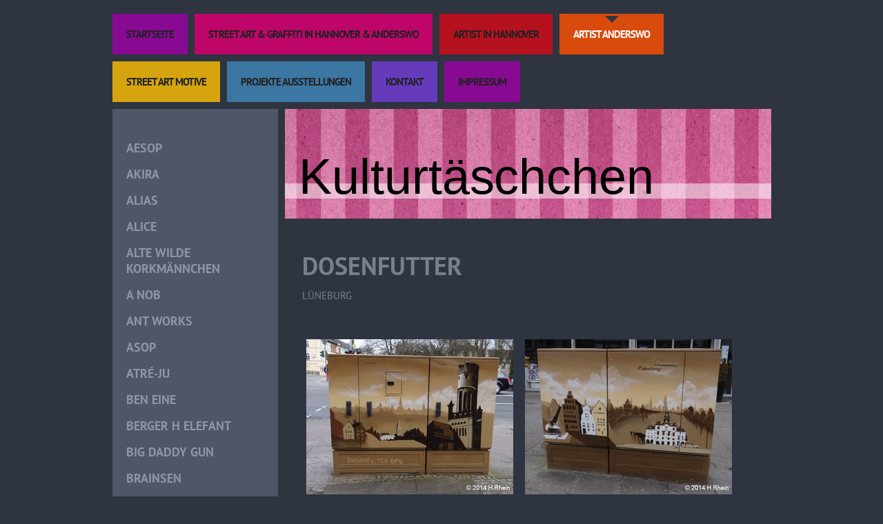

--- FILE ---
content_type: text/html; charset=UTF-8
request_url: https://www.kulturtaeschchen.de/artist-anderswo/dosenfutter/
body_size: 14195
content:
<!DOCTYPE html>
<html lang="de"  ><head prefix="og: http://ogp.me/ns# fb: http://ogp.me/ns/fb# business: http://ogp.me/ns/business#">
    <meta http-equiv="Content-Type" content="text/html; charset=utf-8"/>
    <meta name="generator" content="IONOS MyWebsite"/>
        
    <link rel="dns-prefetch" href="//cdn.website-start.de/"/>
    <link rel="dns-prefetch" href="//102.mod.mywebsite-editor.com"/>
    <link rel="dns-prefetch" href="https://102.sb.mywebsite-editor.com/"/>
    <link rel="shortcut icon" href="//cdn.website-start.de/favicon.ico"/>
        <title>Dosenfutter, Street Art, Germany</title>
    
    

<meta name="format-detection" content="telephone=no"/>
        <meta name="keywords" content="Dosenfutter, Street Art, Germany"/>
            <meta name="description" content="Dosenfutter, Street Art, Germany"/>
            <meta name="robots" content="index,follow"/>
        <link href="https://www.kulturtaeschchen.de/s/style/layout.css?1707401326" rel="stylesheet" type="text/css"/>
    <link href="https://www.kulturtaeschchen.de/s/style/main.css?1707401326" rel="stylesheet" type="text/css"/>
    <link href="//cdn.website-start.de/app/cdn/min/group/web.css?1763478093678" rel="stylesheet" type="text/css"/>
<link href="//cdn.website-start.de/app/cdn/min/moduleserver/css/de_DE/common,shoppingbasket?1763478093678" rel="stylesheet" type="text/css"/>
    <link href="https://102.sb.mywebsite-editor.com/app/logstate2-css.php?site=209020031&amp;t=1767252950" rel="stylesheet" type="text/css"/>

<script type="text/javascript">
    /* <![CDATA[ */
var stagingMode = '';
    /* ]]> */
</script>
<script src="https://102.sb.mywebsite-editor.com/app/logstate-js.php?site=209020031&amp;t=1767252950"></script>

    <link href="https://www.kulturtaeschchen.de/s/style/print.css?1763478093678" rel="stylesheet" media="print" type="text/css"/>
    <script type="text/javascript">
    /* <![CDATA[ */
    var systemurl = 'https://102.sb.mywebsite-editor.com/';
    var webPath = '/';
    var proxyName = '';
    var webServerName = 'www.kulturtaeschchen.de';
    var sslServerUrl = 'https://www.kulturtaeschchen.de';
    var nonSslServerUrl = 'http://www.kulturtaeschchen.de';
    var webserverProtocol = 'http://';
    var nghScriptsUrlPrefix = '//102.mod.mywebsite-editor.com';
    var sessionNamespace = 'DIY_SB';
    var jimdoData = {
        cdnUrl:  '//cdn.website-start.de/',
        messages: {
            lightBox: {
    image : 'Bild',
    of: 'von'
}

        },
        isTrial: 0,
        pageId: 924237787    };
    var script_basisID = "209020031";

    diy = window.diy || {};
    diy.web = diy.web || {};

        diy.web.jsBaseUrl = "//cdn.website-start.de/s/build/";

    diy.context = diy.context || {};
    diy.context.type = diy.context.type || 'web';
    /* ]]> */
</script>

<script type="text/javascript" src="//cdn.website-start.de/app/cdn/min/group/web.js?1763478093678" crossorigin="anonymous"></script><script type="text/javascript" src="//cdn.website-start.de/s/build/web.bundle.js?1763478093678" crossorigin="anonymous"></script><script src="//cdn.website-start.de/app/cdn/min/moduleserver/js/de_DE/common,shoppingbasket?1763478093678"></script>
<script type="text/javascript" src="https://cdn.website-start.de/proxy/apps/static/resource/dependencies/"></script><script type="text/javascript">
                    if (typeof require !== 'undefined') {
                        require.config({
                            waitSeconds : 10,
                            baseUrl : 'https://cdn.website-start.de/proxy/apps/static/js/'
                        });
                    }
                </script><script type="text/javascript" src="//cdn.website-start.de/app/cdn/min/group/pfcsupport.js?1763478093678" crossorigin="anonymous"></script>    <meta property="og:type" content="business.business"/>
    <meta property="og:url" content="https://www.kulturtaeschchen.de/artist-anderswo/dosenfutter/"/>
    <meta property="og:title" content="Dosenfutter, Street Art, Germany"/>
            <meta property="og:description" content="Dosenfutter, Street Art, Germany"/>
                <meta property="og:image" content="https://www.kulturtaeschchen.de/s/img/emotionheader.jpg"/>
        <meta property="business:contact_data:country_name" content="Deutschland"/>
    
    
    
    
    
    
    
    
</head>


<body class="body diyBgActive  cc-pagemode-default diy-market-de_DE" data-pageid="924237787" id="page-924237787">
    
    <div class="diyw">
        <div class="diywebWrapper">
	<div class="diywebNavigation">
		<div class="webnavigation"><ul id="mainNav1" class="mainNav1"><li class="navTopItemGroup_1"><a data-page-id="920012227" href="https://www.kulturtaeschchen.de/" class="level_1"><span>Startseite</span></a></li><li class="navTopItemGroup_2"><a data-page-id="920012242" href="https://www.kulturtaeschchen.de/street-art-graffiti-in-hannover-anderswo/" class="level_1"><span>Street Art &amp; Graffiti in Hannover &amp; Anderswo</span></a></li><li class="navTopItemGroup_3"><a data-page-id="924218653" href="https://www.kulturtaeschchen.de/artist-in-hannover/" class="level_1"><span>Artist in Hannover</span></a></li><li class="navTopItemGroup_4"><a data-page-id="924500110" href="https://www.kulturtaeschchen.de/artist-anderswo/" class="parent level_1"><span>ARTIST ANDERSWO</span></a></li><li class="navTopItemGroup_5"><a data-page-id="924246048" href="https://www.kulturtaeschchen.de/street-art-motive/" class="level_1"><span>Street Art Motive</span></a></li><li class="navTopItemGroup_6"><a data-page-id="920154433" href="https://www.kulturtaeschchen.de/projekte-ausstellungen/" class="level_1"><span>Projekte Ausstellungen</span></a></li><li class="navTopItemGroup_7"><a data-page-id="920012287" href="https://www.kulturtaeschchen.de/kontakt/" class="level_1"><span>Kontakt</span></a></li><li class="navTopItemGroup_8"><a data-page-id="920158252" href="https://www.kulturtaeschchen.de/impressum/" class="level_1"><span>Impressum</span></a></li></ul></div>
	</div>
	<div class="diywebWrapperCenter">
		<div class="diywebSidebar">
			<div class="diywebSidebarCenter">
				<!--[if IE 8]><div class="diywebSubNavigation ie8"><![endif]-->
				<!--[if !(IE 8)]><!--><div class="diywebSubNavigation"><!--<![endif]-->

					<div class="webnavigation"><ul id="mainNav2" class="mainNav2"><li class="navTopItemGroup_0"><a data-page-id="924256603" href="https://www.kulturtaeschchen.de/artist-anderswo/aesop/" class="level_2"><span>AESOP</span></a></li><li class="navTopItemGroup_0"><a data-page-id="924232281" href="https://www.kulturtaeschchen.de/artist-anderswo/akira/" class="level_2"><span>AKIRA</span></a></li><li class="navTopItemGroup_0"><a data-page-id="924109564" href="https://www.kulturtaeschchen.de/artist-anderswo/alias/" class="level_2"><span>ALIAS</span></a></li><li class="navTopItemGroup_0"><a data-page-id="924557625" href="https://www.kulturtaeschchen.de/artist-anderswo/alice/" class="level_2"><span>ALICE</span></a></li><li class="navTopItemGroup_0"><a data-page-id="924318644" href="https://www.kulturtaeschchen.de/artist-anderswo/alte-wilde-korkmännchen/" class="level_2"><span>ALTE WILDE KORKMÄNNCHEN</span></a></li><li class="navTopItemGroup_0"><a data-page-id="924553554" href="https://www.kulturtaeschchen.de/artist-anderswo/a-nob/" class="level_2"><span>A NOB</span></a></li><li class="navTopItemGroup_0"><a data-page-id="924643691" href="https://www.kulturtaeschchen.de/artist-anderswo/ant-works/" class="level_2"><span>ANT WORKS</span></a></li><li class="navTopItemGroup_0"><a data-page-id="924202125" href="https://www.kulturtaeschchen.de/artist-anderswo/asop/" class="level_2"><span>ASOP</span></a></li><li class="navTopItemGroup_0"><a data-page-id="924234094" href="https://www.kulturtaeschchen.de/artist-anderswo/atré-ju/" class="level_2"><span>ATRé-JU</span></a></li><li class="navTopItemGroup_0"><a data-page-id="924255762" href="https://www.kulturtaeschchen.de/artist-anderswo/ben-eine/" class="level_2"><span>BEN EINE</span></a></li><li class="navTopItemGroup_0"><a data-page-id="924557647" href="https://www.kulturtaeschchen.de/artist-anderswo/berger-h-elefant/" class="level_2"><span>BERGER H ELEFANT</span></a></li><li class="navTopItemGroup_0"><a data-page-id="924232929" href="https://www.kulturtaeschchen.de/artist-anderswo/big-daddy-gun/" class="level_2"><span>BIG DADDY GUN</span></a></li><li class="navTopItemGroup_0"><a data-page-id="924116720" href="https://www.kulturtaeschchen.de/artist-anderswo/brainsen/" class="level_2"><span>BRAINSEN</span></a></li><li class="navTopItemGroup_0"><a data-page-id="924100416" href="https://www.kulturtaeschchen.de/artist-anderswo/bwol/" class="level_2"><span>bWOL</span></a></li><li class="navTopItemGroup_0"><a data-page-id="924392573" href="https://www.kulturtaeschchen.de/artist-anderswo/caz-l/" class="level_2"><span>CAZ.L</span></a></li><li class="navTopItemGroup_0"><a data-page-id="924556559" href="https://www.kulturtaeschchen.de/artist-anderswo/chinagirl-tile/" class="level_2"><span>CHINAGIRL TILE</span></a></li><li class="navTopItemGroup_0"><a data-page-id="924233492" href="https://www.kulturtaeschchen.de/artist-anderswo/citénoir/" class="level_2"><span>CITéNOIR</span></a></li><li class="navTopItemGroup_0"><a data-page-id="924267469" href="https://www.kulturtaeschchen.de/artist-anderswo/clet-abraham/" class="level_2"><span>CLET ABRAHAM</span></a></li><li class="navTopItemGroup_0"><a data-page-id="924257897" href="https://www.kulturtaeschchen.de/artist-anderswo/crack-eule/" class="level_2"><span>CRACK EULE</span></a></li><li class="navTopItemGroup_0"><a data-page-id="924233247" href="https://www.kulturtaeschchen.de/artist-anderswo/cupk/" class="level_2"><span>CUPK</span></a></li><li class="navTopItemGroup_0"><a data-page-id="924232745" href="https://www.kulturtaeschchen.de/artist-anderswo/czarnobyl/" class="level_2"><span>CZARNOBYL</span></a></li><li class="navTopItemGroup_0"><a data-page-id="924556654" href="https://www.kulturtaeschchen.de/artist-anderswo/c215/" class="level_2"><span>C215</span></a></li><li class="navTopItemGroup_0"><a data-page-id="924234604" href="https://www.kulturtaeschchen.de/artist-anderswo/dave-the-chimp/" class="level_2"><span>DAVE THE CHIMP</span></a></li><li class="navTopItemGroup_0"><a data-page-id="924256611" href="https://www.kulturtaeschchen.de/artist-anderswo/decycle/" class="level_2"><span>DECYCLE</span></a></li><li class="navTopItemGroup_0"><a data-page-id="924237787" href="https://www.kulturtaeschchen.de/artist-anderswo/dosenfutter/" class="current level_2"><span>DOSENFUTTER</span></a></li><li class="navTopItemGroup_0"><a data-page-id="924234153" href="https://www.kulturtaeschchen.de/artist-anderswo/dr-jenks/" class="level_2"><span>DR. JENKS</span></a></li><li class="navTopItemGroup_0"><a data-page-id="924143758" href="https://www.kulturtaeschchen.de/artist-anderswo/dr-ocioso/" class="level_2"><span>DR. OCIOSO</span></a></li><li class="navTopItemGroup_0"><a data-page-id="924256204" href="https://www.kulturtaeschchen.de/artist-anderswo/drugpanda/" class="level_2"><span>DRUGPANDA</span></a></li><li class="navTopItemGroup_0"><a data-page-id="924237456" href="https://www.kulturtaeschchen.de/artist-anderswo/duckfame/" class="level_2"><span>DUCKFAME</span></a></li><li class="navTopItemGroup_0"><a data-page-id="924553124" href="https://www.kulturtaeschchen.de/artist-anderswo/einza/" class="level_2"><span>EINZA</span></a></li><li class="navTopItemGroup_0"><a data-page-id="924125813" href="https://www.kulturtaeschchen.de/artist-anderswo/el-bocho/" class="level_2"><span>EL BOCHO</span></a></li><li class="navTopItemGroup_0"><a data-page-id="924232295" href="https://www.kulturtaeschchen.de/artist-anderswo/el-kapitano-del-karacho/" class="level_2"><span>EL KAPITANO DEL KARACHO</span></a></li><li class="navTopItemGroup_0"><a data-page-id="924540923" href="https://www.kulturtaeschchen.de/artist-anderswo/el-pelele/" class="level_2"><span>EL PELELE</span></a></li><li class="navTopItemGroup_0"><a data-page-id="924232292" href="https://www.kulturtaeschchen.de/artist-anderswo/elmo/" class="level_2"><span>ELMO</span></a></li><li class="navTopItemGroup_0"><a data-page-id="924232299" href="https://www.kulturtaeschchen.de/artist-anderswo/emess/" class="level_2"><span>EMESS</span></a></li><li class="navTopItemGroup_0"><a data-page-id="924119831" href="https://www.kulturtaeschchen.de/artist-anderswo/encore/" class="level_2"><span>ENCORE</span></a></li><li class="navTopItemGroup_0"><a data-page-id="924255759" href="https://www.kulturtaeschchen.de/artist-anderswo/evol/" class="level_2"><span>EVOL</span></a></li><li class="navTopItemGroup_0"><a data-page-id="924538162" href="https://www.kulturtaeschchen.de/artist-anderswo/farbfieber/" class="level_2"><span>FARBFIEBER</span></a></li><li class="navTopItemGroup_0"><a data-page-id="924162680" href="https://www.kulturtaeschchen.de/artist-anderswo/fatal/" class="level_2"><span>FATAL</span></a></li><li class="navTopItemGroup_0"><a data-page-id="924553548" href="https://www.kulturtaeschchen.de/artist-anderswo/frau-jenson/" class="level_2"><span>FRAU JENSON</span></a></li><li class="navTopItemGroup_0"><a data-page-id="924665558" href="https://www.kulturtaeschchen.de/artist-anderswo/frau-jule/" class="level_2"><span>FRAU JULE *</span></a></li><li class="navTopItemGroup_0"><a data-page-id="924256612" href="https://www.kulturtaeschchen.de/artist-anderswo/fraktion-de-gü/" class="level_2"><span>FRAKTION DE GÜ</span></a></li><li class="navTopItemGroup_0"><a data-page-id="924162447" href="https://www.kulturtaeschchen.de/artist-anderswo/funk-25/" class="level_2"><span>FUNK 25</span></a></li><li class="navTopItemGroup_0"><a data-page-id="924099441" href="https://www.kulturtaeschchen.de/artist-anderswo/ghost-dog/" class="level_2"><span>GHOST DOG</span></a></li><li class="navTopItemGroup_0"><a data-page-id="924219967" href="https://www.kulturtaeschchen.de/artist-anderswo/hallo-karlo/" class="level_2"><span>HALLO KARLO</span></a></li><li class="navTopItemGroup_0"><a data-page-id="924451475" href="https://www.kulturtaeschchen.de/artist-anderswo/hans-gabi/" class="level_2"><span>HANS &amp; GABI</span></a></li><li class="navTopItemGroup_0"><a data-page-id="924267057" href="https://www.kulturtaeschchen.de/artist-anderswo/harald-naegeli/" class="level_2"><span>HARALD NAEGELI</span></a></li><li class="navTopItemGroup_0"><a data-page-id="924555819" href="https://www.kulturtaeschchen.de/artist-anderswo/hendrik-ecb-beikirch/" class="level_2"><span>HENDRIK ECB BEIKIRCH</span></a></li><li class="navTopItemGroup_0"><a data-page-id="924237788" href="https://www.kulturtaeschchen.de/artist-anderswo/herakut/" class="level_2"><span>HERAKUT</span></a></li><li class="navTopItemGroup_0"><a data-page-id="924233657" href="https://www.kulturtaeschchen.de/artist-anderswo/holm-the-tooth/" class="level_2"><span>HOLM THE TOOTH</span></a></li><li class="navTopItemGroup_0"><a data-page-id="924556561" href="https://www.kulturtaeschchen.de/artist-anderswo/howl-owl-eulen-heulen/" class="level_2"><span>HOWL OWL - EULEN HEULEN</span></a></li><li class="navTopItemGroup_0"><a data-page-id="924634877" href="https://www.kulturtaeschchen.de/artist-anderswo/huttänzer/" class="level_2"><span>HUTTÄNZER</span></a></li><li class="navTopItemGroup_0"><a data-page-id="924233184" href="https://www.kulturtaeschchen.de/artist-anderswo/icon-73/" class="level_2"><span>ICON 73</span></a></li><li class="navTopItemGroup_0"><a data-page-id="924232747" href="https://www.kulturtaeschchen.de/artist-anderswo/innerfields/" class="level_2"><span>INNERFIELDS</span></a></li><li class="navTopItemGroup_0"><a data-page-id="924256604" href="https://www.kulturtaeschchen.de/artist-anderswo/invader/" class="level_2"><span>INVADER</span></a></li><li class="navTopItemGroup_0"><a data-page-id="924616418" href="https://www.kulturtaeschchen.de/artist-anderswo/ja-da-fin-da/" class="level_2"><span>JA! DA! &amp; FIN DA</span></a></li><li class="navTopItemGroup_0"><a data-page-id="924538161" href="https://www.kulturtaeschchen.de/artist-anderswo/jana-js/" class="level_2"><span>JANA &amp; JS</span></a></li><li class="navTopItemGroup_0"><a data-page-id="924233531" href="https://www.kulturtaeschchen.de/artist-anderswo/jdpk/" class="level_2"><span>JdPK</span></a></li><li class="navTopItemGroup_0"><a data-page-id="924573628" href="https://www.kulturtaeschchen.de/artist-anderswo/joan-aguilo/" class="level_2"><span>JOAN AGUILO</span></a></li><li class="navTopItemGroup_0"><a data-page-id="924626149" href="https://www.kulturtaeschchen.de/artist-anderswo/johniversum/" class="level_2"><span>JOHNIVERSUM</span></a></li><li class="navTopItemGroup_0"><a data-page-id="924556655" href="https://www.kulturtaeschchen.de/artist-anderswo/johnny-boy/" class="level_2"><span>JOHNNY BOY</span></a></li><li class="navTopItemGroup_0"><a data-page-id="924142458" href="https://www.kulturtaeschchen.de/artist-anderswo/josef-foos-joy-fox/" class="level_2"><span>Josef Foos JOY FOX</span></a></li><li class="navTopItemGroup_0"><a data-page-id="924566392" href="https://www.kulturtaeschchen.de/artist-anderswo/ketauu/" class="level_2"><span>KETAUU</span></a></li><li class="navTopItemGroup_0"><a data-page-id="924452684" href="https://www.kulturtaeschchen.de/artist-anderswo/klebebande/" class="level_2"><span>KLEBEBANDE</span></a></li><li class="navTopItemGroup_0"><a data-page-id="924566350" href="https://www.kulturtaeschchen.de/artist-anderswo/kleistermeisterin/" class="level_2"><span>KLEISTERMEISTERIN</span></a></li><li class="navTopItemGroup_0"><a data-page-id="924233187" href="https://www.kulturtaeschchen.de/artist-anderswo/kripoe/" class="level_2"><span>KRIPOE</span></a></li><li class="navTopItemGroup_0"><a data-page-id="924556646" href="https://www.kulturtaeschchen.de/artist-anderswo/le-loup/" class="level_2"><span>LE LOUP</span></a></li><li class="navTopItemGroup_0"><a data-page-id="924556649" href="https://www.kulturtaeschchen.de/artist-anderswo/le-mob/" class="level_2"><span>LE MOB</span></a></li><li class="navTopItemGroup_0"><a data-page-id="924553127" href="https://www.kulturtaeschchen.de/artist-anderswo/lilo/" class="level_2"><span>LILO</span></a></li><li class="navTopItemGroup_0"><a data-page-id="924556656" href="https://www.kulturtaeschchen.de/artist-anderswo/lily-me/" class="level_2"><span>LILY ME</span></a></li><li class="navTopItemGroup_0"><a data-page-id="924445841" href="https://www.kulturtaeschchen.de/artist-anderswo/loomit/" class="level_2"><span>LOOMIT</span></a></li><li class="navTopItemGroup_0"><a data-page-id="924555810" href="https://www.kulturtaeschchen.de/artist-anderswo/los-piratoz/" class="level_2"><span>LOS PIRATOZ</span></a></li><li class="navTopItemGroup_0"><a data-page-id="924557623" href="https://www.kulturtaeschchen.de/artist-anderswo/louva/" class="level_2"><span>LOUVA</span></a></li><li class="navTopItemGroup_0"><a data-page-id="924540749" href="https://www.kulturtaeschchen.de/artist-anderswo/love-piepenbrinck/" class="level_2"><span>LOVE PIEPENBRINCK</span></a></li><li class="navTopItemGroup_0"><a data-page-id="924566504" href="https://www.kulturtaeschchen.de/artist-anderswo/lu/" class="level_2"><span>LU</span></a></li><li class="navTopItemGroup_0"><a data-page-id="924666429" href="https://www.kulturtaeschchen.de/artist-anderswo/maaike-dirksx/" class="level_2"><span>MAAIKE DIRKSX</span></a></li><li class="navTopItemGroup_0"><a data-page-id="924233509" href="https://www.kulturtaeschchen.de/artist-anderswo/majobrothers/" class="level_2"><span>MAJOBROTHERS</span></a></li><li class="navTopItemGroup_0"><a data-page-id="924390793" href="https://www.kulturtaeschchen.de/artist-anderswo/marambolage/" class="level_2"><span>MARAMBOLAGE</span></a></li><li class="navTopItemGroup_0"><a data-page-id="924557620" href="https://www.kulturtaeschchen.de/artist-anderswo/marie/" class="level_2"><span>MARIE</span></a></li><li class="navTopItemGroup_0"><a data-page-id="924219582" href="https://www.kulturtaeschchen.de/artist-anderswo/marshal-arts/" class="level_2"><span>MARSHAL ARTS</span></a></li><li class="navTopItemGroup_0"><a data-page-id="924232972" href="https://www.kulturtaeschchen.de/artist-anderswo/mean-marek/" class="level_2"><span>MEAN MAREK</span></a></li><li class="navTopItemGroup_0"><a data-page-id="924555816" href="https://www.kulturtaeschchen.de/artist-anderswo/mono-knutschen/" class="level_2"><span>MONO KNUTSCHEN</span></a></li><li class="navTopItemGroup_0"><a data-page-id="924234611" href="https://www.kulturtaeschchen.de/artist-anderswo/monostereo/" class="level_2"><span>MONOSTEREO</span></a></li><li class="navTopItemGroup_0"><a data-page-id="924219817" href="https://www.kulturtaeschchen.de/artist-anderswo/mt-s/" class="level_2"><span>mt s.</span></a></li><li class="navTopItemGroup_0"><a data-page-id="924220340" href="https://www.kulturtaeschchen.de/artist-anderswo/nadelstärke-3/" class="level_2"><span>NADELSTÄRKE 3</span></a></li><li class="navTopItemGroup_0"><a data-page-id="924255727" href="https://www.kulturtaeschchen.de/artist-anderswo/nest-dafoe/" class="level_2"><span>NEST DAFOE</span></a></li><li class="navTopItemGroup_0"><a data-page-id="924667503" href="https://www.kulturtaeschchen.de/artist-anderswo/nohatefamily/" class="level_2"><span>nohatefamily</span></a></li><li class="navTopItemGroup_0"><a data-page-id="924540824" href="https://www.kulturtaeschchen.de/artist-anderswo/oggyländ/" class="level_2"><span>OGGYLÄND</span></a></li><li class="navTopItemGroup_0"><a data-page-id="924553555" href="https://www.kulturtaeschchen.de/artist-anderswo/opa/" class="level_2"><span>OPA</span></a></li><li class="navTopItemGroup_0"><a data-page-id="924236628" href="https://www.kulturtaeschchen.de/artist-anderswo/oré/" class="level_2"><span>ORé</span></a></li><li class="navTopItemGroup_0"><a data-page-id="924272346" href="https://www.kulturtaeschchen.de/artist-anderswo/oz/" class="level_2"><span>OZ</span></a></li><li class="navTopItemGroup_0"><a data-page-id="924233514" href="https://www.kulturtaeschchen.de/artist-anderswo/papa-la-pap/" class="level_2"><span>PAPA LA PAP</span></a></li><li class="navTopItemGroup_0"><a data-page-id="924527399" href="https://www.kulturtaeschchen.de/artist-anderswo/party-polyp/" class="level_2"><span>PARTY POLYP</span></a></li><li class="navTopItemGroup_0"><a data-page-id="924408024" href="https://www.kulturtaeschchen.de/artist-anderswo/patera/" class="level_2"><span>PATERA</span></a></li><li class="navTopItemGroup_0"><a data-page-id="924192429" href="https://www.kulturtaeschchen.de/artist-anderswo/patricia-montag-woll-graffiti/" class="level_2"><span>PATRICIA MONTAG WOLL-GRAFFITI</span></a></li><li class="navTopItemGroup_0"><a data-page-id="924232863" href="https://www.kulturtaeschchen.de/artist-anderswo/pedal-rockets/" class="level_2"><span>PEDAL ROCKETS</span></a></li><li class="navTopItemGroup_0"><a data-page-id="924558059" href="https://www.kulturtaeschchen.de/artist-anderswo/pez/" class="level_2"><span>PEZ</span></a></li><li class="navTopItemGroup_0"><a data-page-id="924233505" href="https://www.kulturtaeschchen.de/artist-anderswo/pixelpopulation/" class="level_2"><span>PIXELPOPULATION</span></a></li><li class="navTopItemGroup_0"><a data-page-id="924121755" href="https://www.kulturtaeschchen.de/artist-anderswo/prost/" class="level_2"><span>PROST</span></a></li><li class="navTopItemGroup_0"><a data-page-id="924220657" href="https://www.kulturtaeschchen.de/artist-anderswo/prost-think/" class="level_2"><span>PROST &amp; THINK</span></a></li><li class="navTopItemGroup_0"><a data-page-id="924142470" href="https://www.kulturtaeschchen.de/artist-anderswo/push/" class="level_2"><span>PUSH</span></a></li><li class="navTopItemGroup_0"><a data-page-id="924557648" href="https://www.kulturtaeschchen.de/artist-anderswo/rabea-senftenberg/" class="level_2"><span>RABEA SENFTENBERG</span></a></li><li class="navTopItemGroup_0"><a data-page-id="924556558" href="https://www.kulturtaeschchen.de/artist-anderswo/rae/" class="level_2"><span>RAE</span></a></li><li class="navTopItemGroup_0"><a data-page-id="924234087" href="https://www.kulturtaeschchen.de/artist-anderswo/rebelzer/" class="level_2"><span>REBELZER</span></a></li><li class="navTopItemGroup_0"><a data-page-id="924438898" href="https://www.kulturtaeschchen.de/artist-anderswo/risk/" class="level_2"><span>RISK</span></a></li><li class="navTopItemGroup_0"><a data-page-id="924556756" href="https://www.kulturtaeschchen.de/artist-anderswo/robi-the-dog/" class="level_2"><span>ROBI THE DOG</span></a></li><li class="navTopItemGroup_0"><a data-page-id="924527761" href="https://www.kulturtaeschchen.de/artist-anderswo/sei-leise/" class="level_2"><span>Sei leise</span></a></li><li class="navTopItemGroup_0"><a data-page-id="924556650" href="https://www.kulturtaeschchen.de/artist-anderswo/señior-schnu/" class="level_2"><span>Señior Schnu</span></a></li><li class="navTopItemGroup_0"><a data-page-id="924647597" href="https://www.kulturtaeschchen.de/artist-anderswo/sergei-kravinoff-the-hunter/" class="level_2"><span>SERGEI KRAVINOFF THE HUNTER</span></a></li><li class="navTopItemGroup_0"><a data-page-id="924234086" href="https://www.kulturtaeschchen.de/artist-anderswo/siro/" class="level_2"><span>SIRO</span></a></li><li class="navTopItemGroup_0"><a data-page-id="924553731" href="https://www.kulturtaeschchen.de/artist-anderswo/sneaky-hearts/" class="level_2"><span>SNEAKY HEARTS</span></a></li><li class="navTopItemGroup_0"><a data-page-id="924277552" href="https://www.kulturtaeschchen.de/artist-anderswo/sobr/" class="level_2"><span>SOBR</span></a></li><li class="navTopItemGroup_0"><a data-page-id="924566154" href="https://www.kulturtaeschchen.de/artist-anderswo/strassenmaid/" class="level_2"><span>STRASSENMAID</span></a></li><li class="navTopItemGroup_0"><a data-page-id="924121767" href="https://www.kulturtaeschchen.de/artist-anderswo/super-fat-cat/" class="level_2"><span>SUPER FAT CAT</span></a></li><li class="navTopItemGroup_0"><a data-page-id="924566146" href="https://www.kulturtaeschchen.de/artist-anderswo/sweetsnini/" class="level_2"><span>SWEETSNINI</span></a></li><li class="navTopItemGroup_0"><a data-page-id="924301753" href="https://www.kulturtaeschchen.de/artist-anderswo/sweza/" class="level_2"><span>SWEZA</span></a></li><li class="navTopItemGroup_0"><a data-page-id="924556288" href="https://www.kulturtaeschchen.de/artist-anderswo/10tacle/" class="level_2"><span>10TACLE</span></a></li><li class="navTopItemGroup_0"><a data-page-id="924126835" href="https://www.kulturtaeschchen.de/artist-anderswo/think/" class="level_2"><span>THINK</span></a></li><li class="navTopItemGroup_0"><a data-page-id="924556647" href="https://www.kulturtaeschchen.de/artist-anderswo/t-o-e/" class="level_2"><span>T.O.E.</span></a></li><li class="navTopItemGroup_0"><a data-page-id="924109295" href="https://www.kulturtaeschchen.de/artist-anderswo/tona/" class="level_2"><span>TONA</span></a></li><li class="navTopItemGroup_0"><a data-page-id="924100238" href="https://www.kulturtaeschchen.de/artist-anderswo/tower/" class="level_2"><span>TOWER</span></a></li><li class="navTopItemGroup_0"><a data-page-id="924192431" href="https://www.kulturtaeschchen.de/artist-anderswo/trus/" class="level_2"><span>TRUS</span></a></li><li class="navTopItemGroup_0"><a data-page-id="924557619" href="https://www.kulturtaeschchen.de/artist-anderswo/tuk/" class="level_2"><span>TUK</span></a></li><li class="navTopItemGroup_0"><a data-page-id="924553444" href="https://www.kulturtaeschchen.de/artist-anderswo/universo-pelele/" class="level_2"><span>UNIVERSO PELELE</span></a></li><li class="navTopItemGroup_0"><a data-page-id="924233510" href="https://www.kulturtaeschchen.de/artist-anderswo/vec/" class="level_2"><span>VEC</span></a></li><li class="navTopItemGroup_0"><a data-page-id="924540748" href="https://www.kulturtaeschchen.de/artist-anderswo/will-coles/" class="level_2"><span>WILL COLES</span></a></li><li class="navTopItemGroup_0"><a data-page-id="924099173" href="https://www.kulturtaeschchen.de/artist-anderswo/witz/" class="level_2"><span>witz</span></a></li><li class="navTopItemGroup_0"><a data-page-id="924232923" href="https://www.kulturtaeschchen.de/artist-anderswo/wurstbande/" class="level_2"><span>WURSTBANDE</span></a></li><li class="navTopItemGroup_0"><a data-page-id="924566393" href="https://www.kulturtaeschchen.de/artist-anderswo/xxxhibition/" class="level_2"><span>XXXHIBITION</span></a></li><li class="navTopItemGroup_0"><a data-page-id="924232860" href="https://www.kulturtaeschchen.de/artist-anderswo/xoooox/" class="level_2"><span>XOOOOX</span></a></li><li class="navTopItemGroup_0"><a data-page-id="924149830" href="https://www.kulturtaeschchen.de/artist-anderswo/yarnitic/" class="level_2"><span>YARNITIC</span></a></li><li class="navTopItemGroup_0"><a data-page-id="924556804" href="https://www.kulturtaeschchen.de/artist-anderswo/1010/" class="level_2"><span>1010</span></a></li><li class="navTopItemGroup_0"><a data-page-id="924143730" href="https://www.kulturtaeschchen.de/artist-anderswo/zipper-die-rakete/" class="level_2"><span>ZIPPER DIE RAKETE</span></a></li><li class="navTopItemGroup_0"><a data-page-id="924144205" href="https://www.kulturtaeschchen.de/artist-anderswo/zonenkinder/" class="level_2"><span>ZONENKINDER</span></a></li></ul></div>
				</div>
				<div class="diywebSubContent">
					<div id="matrix_1024521260" class="sortable-matrix" data-matrixId="1024521260"><div class="n module-type-header diyfeLiveArea "> <h1><span class="diyfeDecoration">Aktuelles</span></h1> </div><div class="n module-type-hr diyfeLiveArea "> <div style="padding: 0px 0px">
    <div class="hr"></div>
</div>
 </div><div class="n module-type-imageSubtitle diyfeLiveArea "> <div class="clearover imageSubtitle imageFitWidth" id="imageSubtitle-5818343315">
    <div class="align-container align-left" style="max-width: 113px">
        <a class="imagewrapper" href="https://www.kulturtaeschchen.de/s/cc_images/teaserbox_2497206978.jpg?t=1702930432" rel="lightbox[5818343315]">
            <img id="image_2497206978" src="https://www.kulturtaeschchen.de/s/cc_images/cache_2497206978.jpg?t=1702930432" alt="" style="max-width: 113px; height:auto"/>
        </a>

        
    </div>

</div>

<script type="text/javascript">
//<![CDATA[
jQuery(function($) {
    var $target = $('#imageSubtitle-5818343315');

    if ($.fn.swipebox && Modernizr.touch) {
        $target
            .find('a[rel*="lightbox"]')
            .addClass('swipebox')
            .swipebox();
    } else {
        $target.tinyLightbox({
            item: 'a[rel*="lightbox"]',
            cycle: false,
            hideNavigation: true
        });
    }
});
//]]>
</script>
 </div><div class="n module-type-text diyfeLiveArea "> <p><span style="font-size:24px;"><span style="font-family:arial,sans-serif;"><span style="color:#FFFFFF;">KUNSTKIOSK</span></span></span></p>
<div><span style="font-size:20px;"><span style="font-family:arial,sans-serif;">Café Erhardt, Limmerstrasse 46</span></span></div>
<div><span style="font-size:20px;"><span style="font-family:arial,sans-serif;">Hannover</span></span></div>
<p><br/>
<span style="font-size:20px;"><span style="font-family:arial,sans-serif;"><span style="color:#FFFFFF;">Mo 18.12. &amp;<br/>
Di 19.12.2023<br/>
von 9.30 - 19 Uhr<br/>
<br/>
Mi 20.12.<br/>
von 9.30 - 21 Uhr<br/>
<br/>
Do 21.12.2023<br/>
von 9.30 - 20 Uhr</span><br/>
<br/>
<span style="font-size:24px;">Allerfeinstes …<br/>
Kalender<br/>
Malereien<br/>
Kunstdrucke<br/>
Fotos<br/>
Stika<br/>
Karten ...</span></span></span><br/>
<br/>
<br type="_moz"/>
 </p> </div><div class="n module-type-imageSubtitle diyfeLiveArea "> <div class="clearover imageSubtitle imageFitWidth" id="imageSubtitle-5818210166">
    <div class="align-container align-left" style="max-width: 190px">
        <a class="imagewrapper" href="https://www.kulturtaeschchen.de/s/cc_images/teaserbox_2496863433.jpg?t=1695312028" rel="lightbox[5818210166]">
            <img id="image_2496863433" src="https://www.kulturtaeschchen.de/s/cc_images/cache_2496863433.jpg?t=1695312028" alt="" style="max-width: 190px; height:auto"/>
        </a>

        
    </div>

</div>

<script type="text/javascript">
//<![CDATA[
jQuery(function($) {
    var $target = $('#imageSubtitle-5818210166');

    if ($.fn.swipebox && Modernizr.touch) {
        $target
            .find('a[rel*="lightbox"]')
            .addClass('swipebox')
            .swipebox();
    } else {
        $target.tinyLightbox({
            item: 'a[rel*="lightbox"]',
            cycle: false,
            hideNavigation: true
        });
    }
});
//]]>
</script>
 </div><div class="n module-type-text diyfeLiveArea "> <p><span style="font-size:24px;"><span style="font-family:arial,sans-serif;"><span style="color:#FFFFFF;">dee_lorean</span></span></span><br type="_moz"/>
<br/>
<span style="font-size:20px;"><span style="font-family:arial,sans-serif;"><span style="color:#FFFFFF;"><span style="font-size:22px;">- beizeiten -</span></span><br/>
<br/>
<span style="color:#FFFFFF;"><strong>Vernissage<br/>
Freitag 22.09.2023 ab 18 Uhr</strong></span><br/>
<br/>
Altes Magazin Hannover e.V.<br/>
Kestnerstraße 18</span></span><br/>
 </p>
<h2><span style="color:#FFFFFF;">Ausstellung vom 22.09. - 19.11.2023</span><br/>
 </h2>
<p><span style="color:#FFFFFF;"><span style="font-size:18px;">Mo. - Fr. 9 - 17 Uhr<br/>
nach tel. Anmeldung<br/>
0511 - 81 69 81<br/>
oder während den Veranstaltungen</span></span><br/>
<br/>
 </p> </div><div class="n module-type-imageSubtitle diyfeLiveArea "> <div class="clearover imageSubtitle imageFitWidth" id="imageSubtitle-5818147552">
    <div class="align-container align-left" style="max-width: 190px">
        <a class="imagewrapper" href="https://www.kulturtaeschchen.de/s/cc_images/teaserbox_2496710203.jpg?t=1695312036" rel="lightbox[5818147552]">
            <img id="image_2496710203" src="https://www.kulturtaeschchen.de/s/cc_images/cache_2496710203.jpg?t=1695312036" alt="" style="max-width: 190px; height:auto"/>
        </a>

        
    </div>

</div>

<script type="text/javascript">
//<![CDATA[
jQuery(function($) {
    var $target = $('#imageSubtitle-5818147552');

    if ($.fn.swipebox && Modernizr.touch) {
        $target
            .find('a[rel*="lightbox"]')
            .addClass('swipebox')
            .swipebox();
    } else {
        $target.tinyLightbox({
            item: 'a[rel*="lightbox"]',
            cycle: false,
            hideNavigation: true
        });
    }
});
//]]>
</script>
 </div><div class="n module-type-text diyfeLiveArea "> <p><span style="font-size:24px;"><span style="font-family:arial,sans-serif;"><span style="color:#FFFFFF;">KUNSTKIOSK</span></span></span></p>
<p><span style="font-size:20px;"><span style="font-family:arial,sans-serif;">bei CHEZ HEINZ<br/>
Liepmannstraße 7B, 30453 Hannover<br/>
<br/>
<span style="color:#FFFFFF;"><strong>Sonntag 20.08.2023 von 12 – 20 Uhr</strong></span><br/>
<br/>
<span style="font-size:24px;">Allerfeinstes …<br/>
<br/>
Malereien<br/>
Kunstdrucke<br/>
Fotos<br/>
Stika<br/>
FINE_ART</span></span></span><br/>
<br/>
 </p> </div><div class="n module-type-imageSubtitle diyfeLiveArea "> <div class="clearover imageSubtitle imageFitWidth" id="imageSubtitle-5817698576">
    <div class="align-container align-left" style="max-width: 190px">
        <a class="imagewrapper" href="https://www.kulturtaeschchen.de/s/cc_images/teaserbox_2495661519.jpg?t=1670955411" rel="lightbox[5817698576]">
            <img id="image_2495661519" src="https://www.kulturtaeschchen.de/s/cc_images/cache_2495661519.jpg?t=1670955411" alt="" style="max-width: 190px; height:auto"/>
        </a>

        
    </div>

</div>

<script type="text/javascript">
//<![CDATA[
jQuery(function($) {
    var $target = $('#imageSubtitle-5817698576');

    if ($.fn.swipebox && Modernizr.touch) {
        $target
            .find('a[rel*="lightbox"]')
            .addClass('swipebox')
            .swipebox();
    } else {
        $target.tinyLightbox({
            item: 'a[rel*="lightbox"]',
            cycle: false,
            hideNavigation: true
        });
    }
});
//]]>
</script>
 </div><div class="n module-type-text diyfeLiveArea "> <p><span style="font-size:24px;"><span style="font-family:arial,sans-serif;"><span style="color:#FFFFFF;">KUNSTKIOSK</span></span></span></p>
<p><span style="font-size:20px;"><span style="font-family:arial,sans-serif;">bei CHEZ HEINZ<br/>
Liepmannstraße 7B, 30453 Hannover<br/>
<br/>
<span style="color:#FFFFFF;"><strong>Sonntag 18.12.2022 von 13 – 20 Uhr</strong></span><br/>
<br/>
<span style="font-size:24px;">Klein und fein … auf jeden Fall <span style="color:#FF33CC;">b</span><span style="color:#9452C6;">u</span><span style="color:red;">n</span><span style="color:#00B050;">t</span>.</span></span></span><br/>
<br/>
<br/>
 </p> </div><div class="n module-type-text diyfeLiveArea "> <h2><span style="color:#FFEB3C;"><span style="font-size:24px;"><strong>HOLA UTOPIA</strong></span></span><br/>
<span style="color:#FBC02E;"><span style="font-size:24px;"><strong>05. - 11.09.2022</strong></span></span><br/>
 </h2>
<p style="line-height:100%;margin-bottom:0cm;"><span style="font-size:22px;"><span style="font-size:20px;"><span style="color:#FFFFFF;">www.hola-utopia.com</span></span><br/>
<br/>
<span style="font-family:arial,sans-serif;"><span style="font-size:20px;"><span style="color:#FFFFFF;">STREET ART FESTIVAL</span><br/>
<br/>
Movie - Party -<br/>
Street Art Exhibition</span></span></span><br/>
<br/>
<br/>
<br/>
 </p> </div><div class="n module-type-imageSubtitle diyfeLiveArea "> <div class="clearover imageSubtitle" id="imageSubtitle-5817444748">
    <div class="align-container align-left" style="max-width: 165px">
        <a class="imagewrapper" href="https://www.kulturtaeschchen.de/s/cc_images/teaserbox_2495106732.jpg?t=1661260981" rel="lightbox[5817444748]">
            <img id="image_2495106732" src="https://www.kulturtaeschchen.de/s/cc_images/cache_2495106732.jpg?t=1661260981" alt="" style="max-width: 165px; height:auto"/>
        </a>

        
    </div>

</div>

<script type="text/javascript">
//<![CDATA[
jQuery(function($) {
    var $target = $('#imageSubtitle-5817444748');

    if ($.fn.swipebox && Modernizr.touch) {
        $target
            .find('a[rel*="lightbox"]')
            .addClass('swipebox')
            .swipebox();
    } else {
        $target.tinyLightbox({
            item: 'a[rel*="lightbox"]',
            cycle: false,
            hideNavigation: true
        });
    }
});
//]]>
</script>
 </div><div class="n module-type-text diyfeLiveArea "> <h2><span style="font-size:24px;"><span style="color:#8AC34A;"><strong>URBAN NATURE</strong></span></span><br/>
 </h2>
<p style="line-height:100%;margin-bottom:0cm;"><span style="font-size:22px;"><span style="font-family:arial,sans-serif;">Do 18.08.2022<br/>
<br/>
<span style="font-size:20px;"><span style="color:#FFFFFF;">20Uhr „Martha a picture Story“</span><br/>
<br/>
im OpenAir Kino des Koki Hannover</span><br/>
<br/>
<br/>
Fr 19.08.2022<br/>
<br/>
<span style="font-size:20px;"><span style="color:#FFFFFF;">19Uhr Vernissage</span><br/>
<span style="color:#FFFFFF;">HNRX</span><br/>
<br/>
Galerie Brutal<br/>
Ihmeplatz 8 H<br/>
<br/>
<a href="https://www.instagram.com/_hnrx_/">@_hnrx_</a> <a href="https://www.instagram.com/galerie_brutal/">@galerie_brutal</a></span><br/>
<br/>
<br/>
Sa 20.08.2022<br/>
<br/>
<span style="color:#FFFFFF;">10-21 Uhr</span><br/>
<br/>
<span style="font-size:20px;"><span style="color:#FFFFFF;">Jam</span> an der Ihme Hall &amp; Ihme Zentrum<br/>
&amp; Benno-Ohnesorg-Brücke</span></span></span><br/>
<br/>
<br/>
<span style="font-size:22px;"><span style="font-family:arial,sans-serif;"><span style="font-size:20px;"><span style="color:#FFFFFF;">URBAN ART PANEL</span><br/>
Disskussionsrunde<br/>
<br/>
Sa 20.08.2022<br/>
<br/>
<span style="color:#FFFFFF;">14 Uhr</span><br/>
<br/>
Faust Warenannahme</span></span></span><br/>
 </p> </div><div class="n module-type-text diyfeLiveArea "> <p><span style="font-size:22px;"><span style="font-family:arial,sans-serif;"><span style="color:#FFFFFF;">KUNSTKIOSK<br/>
<br/>
Fr - So</span></span></span><br/>
 </p>
<h2>BEI CHEZ HEINZ e.V.<br/>
VERANSTALTUNGSZENTRUM<br/>
LIEPMANNSTRASSE 7B<br/>
30453 Hannover</h2>
<div> </div>
<p style="line-height:100%;margin-bottom:0cm;"><br/>
<span style="font-size:22px;"><span style="font-family:arial,sans-serif;">Fr 19.08.2022<br/>
15 - 20 Uhr<br/>
<br/>
Sa 20.08.2022<br/>
12-20 Uhr<br/>
<br/>
So 21.08.2022<br/>
12 - 18 Uhr</span></span></p>
<p> </p> </div><div class="n module-type-imageSubtitle diyfeLiveArea "> <div class="clearover imageSubtitle" id="imageSubtitle-5817449079">
    <div class="align-container align-left" style="max-width: 155px">
        <a class="imagewrapper" href="https://www.kulturtaeschchen.de/s/cc_images/teaserbox_2495110721.jpg?t=1661261005" rel="lightbox[5817449079]">
            <img id="image_2495110721" src="https://www.kulturtaeschchen.de/s/cc_images/cache_2495110721.jpg?t=1661261005" alt="" style="max-width: 155px; height:auto"/>
        </a>

        
    </div>

</div>

<script type="text/javascript">
//<![CDATA[
jQuery(function($) {
    var $target = $('#imageSubtitle-5817449079');

    if ($.fn.swipebox && Modernizr.touch) {
        $target
            .find('a[rel*="lightbox"]')
            .addClass('swipebox')
            .swipebox();
    } else {
        $target.tinyLightbox({
            item: 'a[rel*="lightbox"]',
            cycle: false,
            hideNavigation: true
        });
    }
});
//]]>
</script>
 </div><div class="n module-type-text diyfeLiveArea "> <p><br/>
<br/>
<br/>
 </p>
<p><span style="font-family:arial,sans-serif;"><span style="font-size:12.0pt;"><span style="font-size:18px;">artaddicted zeigt:</span></span></span></p>
<p> </p>
<p><span style="font-family:arial,sans-serif;"><span style="font-size:12.0pt;"><span style="font-size:22px;"><strong><span style="color:#FFFFFF;">CONNECTING COLORS</span></strong></span><br/>
<br/>
<span style="font-size:18px;"><span style="color:#8AC34A;">Thomas Granseuer<br/>
Quintessenz</span><br/>
(Hannover)<br/>
<br/>
<span style="color:#8AC34A;">Grumbowski,<br/>
aka Benjamin Stemmer</span> (Hamburg)<br/>
<br/>
Selbstläufer<br/>
Farbverläufe auf Papier von Thomas Granseuer<br/>
<br/>
Großfprmatige abstrakte Arbeiten und neue Miniaturen von Grumbowski</span></span></span><br/>
<br/>
<br/>
<br/>
<span style="font-size:18px;"><span style="font-family:arial,sans-serif;"><span style="color:#FFFFFF;">Eröffnung<br/>
24.06.22 um 19.00 Uhr</span></span></span><br/>
 </p>
<p style="margin-bottom:0cm;margin-bottom:.0001pt;line-height:normal;"><span style="font-size:18px;"><span style="font-family:arial,sans-serif;">25.06. &amp; 26.06.2022<br/>
14.00 - 18.00 Uhr</span></span></p>
<p style="margin-bottom:0cm;margin-bottom:.0001pt;line-height:normal;"> </p>
<p style="margin-bottom:0cm;margin-bottom:.0001pt;line-height:normal;"><span style="font-size:18px;"><span style="font-family:arial,sans-serif;">01.07. - 03.07.2022<br/>
14.00 - 18.00 Uhr</span></span></p>
<p style="margin-bottom:0cm;margin-bottom:.0001pt;line-height:normal;"> </p>
<p style="margin-bottom:0cm;margin-bottom:.0001pt;line-height:normal;"><span style="font-size:18px;"><span style="font-family:arial,sans-serif;">Königstrasse 12<br/>
Hannover</span></span></p>
<p><br/>
<br/>
 </p> </div><div class="n module-type-imageSubtitle diyfeLiveArea "> <div class="clearover imageSubtitle" id="imageSubtitle-5817259771">
    <div class="align-container align-left" style="max-width: 170px">
        <a class="imagewrapper" href="https://www.kulturtaeschchen.de/s/cc_images/teaserbox_2494627779.jpg?t=1651827196" rel="lightbox[5817259771]">
            <img id="image_2494627779" src="https://www.kulturtaeschchen.de/s/cc_images/cache_2494627779.jpg?t=1651827196" alt="" style="max-width: 170px; height:auto"/>
        </a>

        
    </div>

</div>

<script type="text/javascript">
//<![CDATA[
jQuery(function($) {
    var $target = $('#imageSubtitle-5817259771');

    if ($.fn.swipebox && Modernizr.touch) {
        $target
            .find('a[rel*="lightbox"]')
            .addClass('swipebox')
            .swipebox();
    } else {
        $target.tinyLightbox({
            item: 'a[rel*="lightbox"]',
            cycle: false,
            hideNavigation: true
        });
    }
});
//]]>
</script>
 </div><div class="n module-type-text diyfeLiveArea "> <h2><span style="font-size:20px;"><span style="color:#FFFFFF;">ERÖFFNUNG</span><br/>
<span style="color:#FFEB3C;">HALL OF FAME</span><br/>
<span style="color:#689F38;">GLEIS D</span></span></h2>
<p><br/>
<span style="font-size:18px;"><strong><span style="color:fuchsia;"><span style="color:#999999;">HÜTTENSTR. 22 B<br/>
HANNOVER</span></span></strong><br/>
<br/>
<span style="color:#FFFFFF;"><strong>14.05.2022<br/>
12.30 - 22.00 Uhr</strong></span><br/>
<br/>
<strong><span style="color:#FFFFFF;">TAG DER OFFENEN TÜR</span><br/>
<span style="color:fuchsia;"><span style="color:#999999;">SKATHALLE GLEIS D<br/>
MUSIK<br/>
ESSEN &amp; TRINKEN<br/>
FREIE KÜNSTLERISCHE GESTALTUNG DER WAND<br/>
WORKSHOPS</span></span></strong></span><br/>
<br/>
 </p> </div><div class="n module-type-text diyfeLiveArea "> <h2><span style="font-size:20px;"><span style="color:#C11B8A;">hatch<br/>
Sticker Museum</span></span></h2>
<p><br/>
<span style="font-size:18px;"><strong><span style="color:fuchsia;"><span style="color:#999999;">SCHREINERSTR. 10</span><br/>
<span style="color:#999999;">10247 BERLIN</span></span></strong><br/>
<br/>
<strong><span style="color:fuchsia;"><span style="color:#999999;">Öffnungszeiten</span><br/>
<span style="color:#999999;">siehe:</span></span></strong><br/>
www.hatchkingdom.com<br/>
/blogs/hatch-blog<br/>
<br/>
<strong><span style="color:fuchsia;"><span style="color:#999999;">Eintritt frei Spenden willkommen</span></span></strong></span><br/>
<br/>
 </p> </div><div class="n module-type-imageSubtitle diyfeLiveArea "> <div class="clearover imageSubtitle" id="imageSubtitle-5802627127">
    <div class="align-container align-left" style="max-width: 266px">
        <a class="imagewrapper" href="https://www.kulturtaeschchen.de/s/cc_images/teaserbox_2462425073.jpg?t=1439276204" rel="lightbox[5802627127]" title="STREET ART SCHOOL">
            <img id="image_2462425073" src="https://www.kulturtaeschchen.de/s/cc_images/cache_2462425073.jpg?t=1439276204" alt="" style="max-width: 266px; height:auto"/>
        </a>

                <span class="caption">STREET ART SCHOOL</span>
        
    </div>

</div>

<script type="text/javascript">
//<![CDATA[
jQuery(function($) {
    var $target = $('#imageSubtitle-5802627127');

    if ($.fn.swipebox && Modernizr.touch) {
        $target
            .find('a[rel*="lightbox"]')
            .addClass('swipebox')
            .swipebox();
    } else {
        $target.tinyLightbox({
            item: 'a[rel*="lightbox"]',
            cycle: false,
            hideNavigation: true
        });
    }
});
//]]>
</script>
 </div><div class="n module-type-text diyfeLiveArea "> <h1><span style="color:#DE1C23;"><strong>STREET ART SCHOOL</strong></span></h1>
<h2><br/>
<span style="color:#999999;"><strong>RINDERMARKTHALLEN<br/>
Hamburg</strong></span><br/>
<br/>
<span style="color:#999999;"><strong>www.street-art-school.de</strong></span></h2>
<p> </p> </div><div class="n module-type-text diyfeLiveArea "> <p> </p>
<h2><span style="font-size:14px;"><span style="font-size:16px;"><strong><span style="color:#FFEB3C;"><span style="font-size:20px;">STREET ART DEMOCRACY</span></span><br/>
<span style="color:#FFFFFF;"><span style="font-size:20px;">WORKSHOP<br/>
für Menschen von 14 - 21 Jahren</span></span></strong></span></span><br/>
<span style="color:#FBC02E;"><span style="font-size:14px;"><span style="font-size:16px;"><strong><span style="font-size:20px;">16. und 17.10.2021<br/>
11-17 Uhr</span></strong></span></span></span><br/>
<br/>
<span style="color:#F57F18;"><span style="font-size:14px;"><span style="font-size:16px;"><strong><span style="font-size:20px;">Infos:</span></strong></span></span></span><br/>
<span style="color:#FFFFFF;">www.streetart-explorers.de</span><br/>
 </h2>
<h2><span style="color:#FFFFFF;">instagram.com/<br/>
streetart.explorers</span></h2>
<h2><br/>
<span style="color:#F57F18;"><span style="font-size:14px;"><span style="font-size:16px;"><strong><span style="font-size:20px;">ORT:</span></strong></span></span></span><br/>
<span style="color:#8F97A7;"><span style="font-size:14px;"><span style="font-size:16px;"><strong><span style="font-size:20px;">Stadtteilzentrum Lister Turm<br/>
Walderseestr. 100<br/>
Hannover</span></strong></span></span></span><br/>
<br/>
<span style="color:#FFFFFF;">Anmeldung:</span><br/>
Stadtteilzentrum Lister Turm<br/>
0511 16842402 oder bei instagram.com/<br/>
streetart.explorers<br/>
<br/>
 </h2> </div><div class="n module-type-text diyfeLiveArea "> <p> </p>
<h2><span style="font-size:14px;"><span style="font-size:16px;"><strong><span style="color:#8AC34A;"><span style="font-size:20px;">URBANE KUNSTWOCHE<br/>
HANNOVER:</span></span><br/>
<span style="color:#FFFFFF;"><span style="font-size:20px;">HOLA UTOPIA!<br/>
&amp; URBAN NATURE</span></span></strong></span></span><br/>
<span style="color:#F06292;"><span style="font-size:14px;"><span style="font-size:16px;"><strong><span style="font-size:20px;">23. - 29.08.2021</span></strong></span></span></span></h2>
<p> </p> </div><div class="n module-type-imageSubtitle diyfeLiveArea "> <div class="clearover imageSubtitle imageFitWidth" id="imageSubtitle-5816641121">
    <div class="align-container align-left" style="max-width: 190px">
        <a class="imagewrapper" href="https://www.kulturtaeschchen.de/s/cc_images/teaserbox_2493212905.jpg?t=1628526713" rel="lightbox[5816641121]">
            <img id="image_2493212905" src="https://www.kulturtaeschchen.de/s/cc_images/cache_2493212905.jpg?t=1628526713" alt="" style="max-width: 190px; height:auto"/>
        </a>

        
    </div>

</div>

<script type="text/javascript">
//<![CDATA[
jQuery(function($) {
    var $target = $('#imageSubtitle-5816641121');

    if ($.fn.swipebox && Modernizr.touch) {
        $target
            .find('a[rel*="lightbox"]')
            .addClass('swipebox')
            .swipebox();
    } else {
        $target.tinyLightbox({
            item: 'a[rel*="lightbox"]',
            cycle: false,
            hideNavigation: true
        });
    }
});
//]]>
</script>
 </div><div class="n module-type-text diyfeLiveArea "> <h2><span style="font-size:14px;"><span style="font-size:16px;"><strong><span style="font-size:20px;"><span style="color:#FFFFFF;">KUNSTKIOSK</span></span></strong></span></span></h2>
<h2>BEI CHEZ HEINZ e.V.<br/>
VERANSTALTUNGSZENTRUM<br/>
LIEPMANNSTRASSE 7B<br/>
30453 Hannover</h2>
<div> </div>
<p><span style="font-size:20px;"><span style="color:#FFFFFF;">Öffnungszeiten:</span><br/>
Fr. 27.08. 15-20Uhr<br/>
Sa. 28.08. 12-20Uhr<br/>
So. 29.08. 12-18Uh</span><br/>
<br/>
 </p>
<h2><span style="font-size:14px;"><span style="font-size:16px;"><strong><span style="font-size:20px;"><span style="color:#FFFFFF;">Ausstellung:</span></span></strong></span></span><br/>
<span style="color:#09A8F4;"><span style="font-size:20px;">"Wandgeschichten"</span></span> von Grumbowski<br/>
<br/>
<span style="font-size:14px;"><span style="font-size:16px;"><strong><span style="font-size:20px;"><span style="color:#FFFFFF;">27.08. - 29.08.2021<br/>
04. &amp; 05.09.2021</span></span></strong></span></span></h2>
<h2>Zukunftswerkstatt<br/>
Ihmezentrum<br/>
Ihmeplatz 7E<br/>
30449 Hannover<br/>
<br/>
<span style="color:#FFFFFF;">Öffnungszeiten</span><br/>
Fr 27.08.2021<br/>
17-21 Uhr<br/>
<br/>
Sa 29.08.2021<br/>
11-20 Uhr<br/>
<br/>
So 30.08.2021<br/>
11-18 Uhr<br/>
<br/>
Sa 04.09.2021<br/>
11-19 Uhr<br/>
<br/>
So 05.09.2021<br/>
11-19 Uhr<br/>
<br/>
EINTRITT KOSTENLOS<br/>
MED. MUND-NASEN-BEDECKUNG erforderlich<br/>
 </h2>
<h2><span style="font-size:14px;"><span style="font-size:16px;"><strong><span style="font-size:20px;"><span style="color:#FFFFFF;">Ausstellung:</span></span></strong></span></span><br/>
<span style="color:#09A8F4;"><span style="font-size:20px;">"RAUMKRÜMMUNG _ PERPETUUM PARTS"</span></span> von THOMAS GRANSEUER<br/>
<br/>
<span style="font-size:14px;"><span style="font-size:16px;"><strong><span style="font-size:20px;"><span style="color:#FFFFFF;">2021</span></span></strong></span></span></h2>
<h2>Zukunftswerkstatt<br/>
Ihmezentrum<br/>
Ihmeplatz 8H<br/>
30449 Hannover<br/>
 </h2>
<p> </p>
<h2><span style="color:#FFFFFF;">Installation:</span><br/>
<span style="color:#B381EB;">#NoHatefamily</span><br/>
ab 28.08.2021<br/>
 </h2>
<p> </p> </div><div class="n module-type-imageSubtitle diyfeLiveArea "> <div class="clearover imageSubtitle" id="imageSubtitle-5815697761">
    <div class="align-container align-center" style="max-width: 145px">
        <a class="imagewrapper" href="https://www.kulturtaeschchen.de/s/cc_images/teaserbox_2491128917.jpg?t=1598880274" rel="lightbox[5815697761]">
            <img id="image_2491128917" src="https://www.kulturtaeschchen.de/s/cc_images/cache_2491128917.jpg?t=1598880274" alt="" style="max-width: 145px; height:auto"/>
        </a>

        
    </div>

</div>

<script type="text/javascript">
//<![CDATA[
jQuery(function($) {
    var $target = $('#imageSubtitle-5815697761');

    if ($.fn.swipebox && Modernizr.touch) {
        $target
            .find('a[rel*="lightbox"]')
            .addClass('swipebox')
            .swipebox();
    } else {
        $target.tinyLightbox({
            item: 'a[rel*="lightbox"]',
            cycle: false,
            hideNavigation: true
        });
    }
});
//]]>
</script>
 </div><div class="n module-type-text diyfeLiveArea "> <h2><span style="font-size:14px;"><span style="font-size:16px;"><strong><span style="color:#A50FE4;"><span style="font-size:20px;">HOLA UTOPIA!</span></span><br/>
<span style="font-size:20px;"><span style="color:#FFFFFF;">MURAL FESTIVAL</span><br/>
<span style="color:#F57F18;">MIT ÖKOZUKUNFTSVISION</span><br/>
Hannover</span></strong></span></span><br/>
<br/>
<span style="color:#FFFFFF;">24.08. - 30.08.2020</span><br/>
<br/>
<span style="color:#F57F18;">BODESTR. 5</span><br/>
<span style="color:#FBC02E;">ETAJA &amp; BENER1</span><br/>
<span style="color:#F57F18;">E-Damm 5/9</span><br/>
<span style="color:#FBC02E;">ROOKIE</span><br/>
<span style="color:#F57F18;">NIKOLAISTR. 5/7</span><br/>
<span style="color:#FBC02E;">HOLA UTOPIA!</span><br/>
<span style="color:#F57F18;">NEDDERFELDSTR. 4</span><br/>
<span style="color:#FBC02E;">KALAGRAFIK</span><br/>
<span style="color:#F57F18;">Nieschlagstr. 19</span><br/>
<span style="color:#FBC02E;">MOCX</span><br/>
<span style="color:#F57F18;">Braunstr. Glockseespielplatz</span><br/>
<span style="color:#FBC02E;">CHEEZ<br/>
VERGERDTE WELT</span><br/>
<br/>
<span style="color:#FFFFFF;"><span style="font-size:14px;">www.hola-utopia.com</span></span></h2>
<p> </p>
<p> </p> </div><div class="n module-type-imageSubtitle diyfeLiveArea "> <div class="clearover imageSubtitle imageFitWidth" id="imageSubtitle-5814194124">
    <div class="align-container align-left" style="max-width: 163px">
        <a class="imagewrapper" href="https://www.kulturtaeschchen.de/s/cc_images/teaserbox_2487942204.jpeg?t=1596540768" rel="lightbox[5814194124]">
            <img id="image_2487942204" src="https://www.kulturtaeschchen.de/s/cc_images/cache_2487942204.jpeg?t=1596540768" alt="" style="max-width: 163px; height:auto"/>
        </a>

        
    </div>

</div>

<script type="text/javascript">
//<![CDATA[
jQuery(function($) {
    var $target = $('#imageSubtitle-5814194124');

    if ($.fn.swipebox && Modernizr.touch) {
        $target
            .find('a[rel*="lightbox"]')
            .addClass('swipebox')
            .swipebox();
    } else {
        $target.tinyLightbox({
            item: 'a[rel*="lightbox"]',
            cycle: false,
            hideNavigation: true
        });
    }
});
//]]>
</script>
 </div><div class="n module-type-text diyfeLiveArea "> <h2><span style="font-size:14px;"><span style="font-size:16px;"><strong><span style="font-size:20px;"><span style="color:#FFFFFF;">URBAN NATURE</span></span><br/>
<span style="font-size:20px;"><span style="color:#D32F2F;">Festival entfällt</span> <span style="color:#8AC34A;">wegen Corona</span><br/>
<br/>
<span style="color:#FBC02E;">Alternativ:</span><br/>
<span style="color:#8AC34A;">Sa 15.08.2020<br/>
So 16.08.2020</span></span></strong></span></span><br/>
<br/>
<span style="color:#ADD581;">Ausstellung der Kotburschis   </span> <span style="color:#FFFFFF;">Galerie Brutal</span><br/>
IHMEPLATZ 8H<br/>
<br/>
<span style="color:#ADD581;">Bewegtbild von Artists aus Poznan und Bristol              </span> Film ScreeningS<br/>
Noriaki &amp;<br/>
Hazard One<br/>
<span style="color:#FFFFFF;">in der Kabine</span> Königswortherstr. 36</h2>
<h2> </h2>
<h2><span style="color:#ADD581;">Kunst Kiosk</span><br/>
12-19 Uhr<br/>
<span style="color:#FFFFFF;">PLATZprojekt</span><br/>
Fössestraße 103<br/>
<br/>
<span style="color:#ADD581;">Mural Collabo</span> Nasca &amp;<br/>
Jasha MÜLLER<br/>
LIMMERSTR. 1</h2>
<p> </p> </div><div class="n module-type-imageSubtitle diyfeLiveArea "> <div class="clearover imageSubtitle imageFitWidth" id="imageSubtitle-5814629606">
    <div class="align-container align-left" style="max-width: 143px">
        <a class="imagewrapper" href="https://www.kulturtaeschchen.de/s/cc_images/teaserbox_2488946436.jpg?t=1575476774" rel="lightbox[5814629606]">
            <img id="image_2488946436" src="https://www.kulturtaeschchen.de/s/cc_images/cache_2488946436.jpg?t=1575476774" alt="" style="max-width: 143px; height:auto"/>
        </a>

        
    </div>

</div>

<script type="text/javascript">
//<![CDATA[
jQuery(function($) {
    var $target = $('#imageSubtitle-5814629606');

    if ($.fn.swipebox && Modernizr.touch) {
        $target
            .find('a[rel*="lightbox"]')
            .addClass('swipebox')
            .swipebox();
    } else {
        $target.tinyLightbox({
            item: 'a[rel*="lightbox"]',
            cycle: false,
            hideNavigation: true
        });
    }
});
//]]>
</script>
 </div><div class="n module-type-text diyfeLiveArea "> <p><span style="color:#D32F2F;"><strong><span style="font-size:22px;">STREET ART SCHOOL</span></strong></span></p>
<h2><span style="font-size:14px;"><span style="font-size:16px;"><span style="color:#689F38;"><span style="font-size:20px;">XMAS BASAR</span></span><br/>
<span style="font-size:18px;"><span style="color:#FFFFFF;">FR 06. &amp; Sa 07.12.2019<br/>
10 - 20 Uhr</span><br/>
RINDERMARkTHALLE<br/>
ST. PAULI</span></span></span><br/>
<span style="font-size:14px;"><span style="font-size:16px;"><span style="font-size:18px;">NEUER KAMP 31<br/>
20359 HAMBURG</span></span></span></h2>
<h2><br/>
<br/>
<span style="font-size:14px;"><span style="font-size:16px;"><span style="font-size:18px;"><span style="color:#ADD581;">OFFENES ATELIER</span><br/>
<span style="color:#FFFFFF;">Sa 07.12.2019<br/>
14 - 20 UHR</span></span></span></span></h2>
<h2><span style="font-size:14px;"><span style="font-size:16px;"><span style="font-size:18px;"><span style="color:#D32F2F;">STREET ART SCHOOL</span><br/>
NEUER KAMP 31<br/>
20359 HAMBURG</span></span></span><br/>
 </h2> </div><div class="n module-type-imageSubtitle diyfeLiveArea "> <div class="clearover imageSubtitle imageFitWidth" id="imageSubtitle-5815098090">
    <div class="align-container align-left" style="max-width: 166px">
        <a class="imagewrapper" href="https://www.kulturtaeschchen.de/s/cc_images/teaserbox_2489936071.jpg?t=1585578147" rel="lightbox[5815098090]">
            <img id="image_2489936071" src="https://www.kulturtaeschchen.de/s/cc_images/cache_2489936071.jpg?t=1585578147" alt="" style="max-width: 166px; height:auto"/>
        </a>

        
    </div>

</div>

<script type="text/javascript">
//<![CDATA[
jQuery(function($) {
    var $target = $('#imageSubtitle-5815098090');

    if ($.fn.swipebox && Modernizr.touch) {
        $target
            .find('a[rel*="lightbox"]')
            .addClass('swipebox')
            .swipebox();
    } else {
        $target.tinyLightbox({
            item: 'a[rel*="lightbox"]',
            cycle: false,
            hideNavigation: true
        });
    }
});
//]]>
</script>
 </div><div class="n module-type-text diyfeLiveArea "> <p><span style="color:#C2185B;"><strong><span style="font-size:22px;">URBAN ART TO GO</span></strong></span></p>
<h2><span style="font-size:14px;"><span style="font-size:16px;"><span style="font-size:20px;"><span style="color:#FFFFFF;">Stadtteilrundgang</span></span><br/>
<span style="font-size:18px;"><span style="color:#FFFFFF;">So 18.08.2019<br/>
11 Uhr</span><br/>
ohne Anmeldung<br/>
<span style="color:#ADD581;">Treffpunkt<br/>
Apollo Kino</span><br/>
LimmerStraße 50</span></span></span><br/>
<br/>
 </h2> </div><div class="n module-type-text diyfeLiveArea "> <h2><span style="font-size:14px;"><span style="font-size:16px;"><strong><span style="font-size:20px;"><span style="color:#FFFFFF;">URBAN NATURE</span></span><br/>
<span style="font-size:20px;"><span style="color:#8AC34A;">16. - 18.08.19<br/>
Hannover<br/>
IHME HALL</span></span></strong></span></span><br/>
<br/>
<span style="font-size:20px;"><a href="https://www.facebook.com/zukunftswerkstattihmezentrum/" style="color:#385898;text-decoration:none;font-family:Helvetica Neue, Helvetica, Arial, sans-serif;font-size:14px;line-height:18.76px;white-space:pre-wrap;" target="_blank"><span style="color:#FBC02E;">16.08.2019</span> <span style="color:#A9A8A8;">Zukunftswerkstatt IhmeZentruM</span></a></span></h2>
<h2><span style="font-size:20px;"><a href="https://www.facebook.com/zukunftswerkstattihmezentrum/" style="color:#385898;text-decoration:none;font-family:Helvetica Neue, Helvetica, Arial, sans-serif;font-size:14px;line-height:18.76px;white-space:pre-wrap;" target="_blank"><span style="color:#ADD581;">19:00 KICK OFF</span></a></span></h2>
<h2><span style="font-size:20px;"><a href="https://www.facebook.com/zukunftswerkstattihmezentrum/" style="color:#385898;text-decoration:none;font-family:Helvetica Neue, Helvetica, Arial, sans-serif;font-size:14px;line-height:18.76px;white-space:pre-wrap;" target="_blank"><span style="color:#ADD581;">20:00 UHR BLAUES LICHT Rocco and his brothers</span></a></span></h2>
<p> </p>
<h2><span style="font-size:20px;"><a href="https://www.facebook.com/zukunftswerkstattihmezentrum/" style="color:#385898;text-decoration:none;font-family:Helvetica Neue, Helvetica, Arial, sans-serif;font-size:14px;line-height:18.76px;white-space:pre-wrap;" target="_blank"><span style="color:#FBC02E;">17.08.2019</span> <span style="color:#A9A8A8;">IHME HALL</span></a></span></h2>
<h2><span style="font-size:20px;"><a href="https://www.facebook.com/zukunftswerkstattihmezentrum/" style="color:#385898;text-decoration:none;font-family:Helvetica Neue, Helvetica, Arial, sans-serif;font-size:14px;line-height:18.76px;white-space:pre-wrap;" target="_blank"><span style="color:#ADD581;">12:00 - 21:00 Uhr LIVE PAINTIG LIVE MUSIK KUNSTKIOSK</span></a></span></h2>
<h2><span style="font-size:20px;"><a href="https://www.facebook.com/zukunftswerkstattihmezentrum/" style="color:#385898;text-decoration:none;font-family:Helvetica Neue, Helvetica, Arial, sans-serif;font-size:14px;line-height:18.76px;white-space:pre-wrap;" target="_blank"><span style="color:#ADD581;">21:00 Uhr Aftershowparty im</span> <span style="color:#A9A8A8;">Cafe Glocksee</span></a></span></h2>
<h2><br/>
<span style="font-size:20px;"><a href="https://www.facebook.com/zukunftswerkstattihmezentrum/" style="color:#385898;text-decoration:none;font-family:Helvetica Neue, Helvetica, Arial, sans-serif;font-size:14px;line-height:18.76px;white-space:pre-wrap;" target="_blank"><span style="color:#FBC02E;">18.08.2019</span></a></span></h2>
<h2><span style="font-size:20px;"><a href="https://www.facebook.com/zukunftswerkstattihmezentrum/" style="color:#385898;text-decoration:none;font-family:Helvetica Neue, Helvetica, Arial, sans-serif;font-size:14px;line-height:18.76px;white-space:pre-wrap;" target="_blank"><span style="color:#A9A8A8;">LIMMERSTRAsse 50</span></a></span></h2>
<h2><span style="font-size:20px;"><a href="https://www.facebook.com/zukunftswerkstattihmezentrum/" style="color:#385898;text-decoration:none;font-family:Helvetica Neue, Helvetica, Arial, sans-serif;font-size:14px;line-height:18.76px;white-space:pre-wrap;" target="_blank"><span style="color:#ADD581;">11:00 URBAN ART TO GO</span></a></span><br/>
 </h2>
<p> </p> </div><div class="n module-type-imageSubtitle diyfeLiveArea "> <div class="clearover imageSubtitle imageFitWidth" id="imageSubtitle-5813497525">
    <div class="align-container align-left" style="max-width: 143px">
        <a class="imagewrapper" href="https://www.kulturtaeschchen.de/s/cc_images/teaserbox_2486203925.jpg?t=1550255240" rel="lightbox[5813497525]">
            <img id="image_2486203925" src="https://www.kulturtaeschchen.de/s/cc_images/cache_2486203925.jpg?t=1550255240" alt="" style="max-width: 143px; height:auto"/>
        </a>

        
    </div>

</div>

<script type="text/javascript">
//<![CDATA[
jQuery(function($) {
    var $target = $('#imageSubtitle-5813497525');

    if ($.fn.swipebox && Modernizr.touch) {
        $target
            .find('a[rel*="lightbox"]')
            .addClass('swipebox')
            .swipebox();
    } else {
        $target.tinyLightbox({
            item: 'a[rel*="lightbox"]',
            cycle: false,
            hideNavigation: true
        });
    }
});
//]]>
</script>
 </div><div class="n module-type-text diyfeLiveArea "> <h2><span style="color:#F57F18;"><span style="font-size:14px;"><span style="font-size:28px;">GALERIE BRUTAL</span></span></span><br/>
 </h2>
<h2><span style="font-size:14px;"><span style="color:#8AC34A;"><span style="font-size:28px;">APOT.ONE</span></span><br/>
<span style="color:#FBC02E;"><span style="font-size:26px;"><span style="font-size:18px;">IHMEPASSAGE 8H</span></span></span></span><br/>
<span style="font-family:calibri,sans-serif;"><span style="font-size:11.0pt;">links neben Sportakademie Dr. Lee</span></span><br/>
 </h2>
<h2><span style="color:#FFFFFF;"><span style="font-size:18px;">01.02. - 15.02.2019</span></span><br/>
<span style="color:#FFFFFF;">Sa, So, Mo 17 - 20 Uhr</span><br/>
<br/>
 </h2>
<p> </p> </div><div class="n module-type-text diyfeLiveArea "> <h2><span style="color:#FFEB3C;"><span style="font-size:14px;"><span style="font-size:28px;">MUSE INSPIRATION<br/>
WEEKs 2018</span></span></span><br/>
 </h2>
<h2><span style="font-size:14px;"><span style="color:#D50B62;"><span style="font-size:28px;">RANGEZOOMT</span></span><br/>
<span style="color:#4EC3F7;"><span style="font-size:26px;">URBAN ART<br/>
<span style="font-size:18px;">IN DEr NORDSTAT</span></span></span><br/>
<span style="font-size:16px;">Fotos<br/>
von Heike Rhein<br/>
<br/>
SCHAUFENSTER</span></span><br/>
<span style="font-size:14px;"><span style="font-size:16px;"><span style="color:#4EC3F7;">SCHUH - SEFFER</span></span></span></h2>
<p> </p>
<h2><span style="font-size:14px;"><span style="font-size:16px;">Engelbosteler Damm 31<br/>
30167 Hannover<br/>
<br/>
07.09. - 22.09.2018<br/>
<br/>
<span style="font-size:20px;"><span style="color:#FFFFFF;">Stadtteilrundgang</span></span><br/>
<span style="font-size:18px;"><span style="color:#FFFFFF;">So 16.09.2018<br/>
11 Uhr</span><br/>
ohne Anmeldung<br/>
Treffpunkt<br/>
vor Schuh - Seffer</span></span></span></h2>
<p> </p>
<p> </p>
<p> </p> </div><div class="n module-type-text diyfeLiveArea "> <h2><span style="color:#FFEB3C;"><span style="font-size:14px;"><span style="font-size:28px;">MUSE INSPIRATION<br/>
WEEKs 2018</span></span></span><br/>
 </h2>
<h2><span style="font-size:14px;"><span style="color:#F57F18;"><span style="font-size:28px;">SPRÜHERR</span></span><br/>
<span style="color:#689F38;"><span style="font-size:26px;">GRAFFITIKUNST</span></span><br/>
<span style="color:#ADD581;"><span style="font-size:26px;"><span style="font-size:18px;">MORITZ HARZENDORF</span></span></span><br/>
<span style="font-size:16px;">LEINWÄNDE<br/>
<br/>
SCHAUFENSTER</span></span><br/>
<span style="font-size:14px;"><span style="font-size:16px;"><span style="color:#4EC3F7;">BIKERS BASE</span></span></span></h2>
<p> </p>
<h2><span style="font-size:14px;"><span style="font-size:16px;">ANDER LUTHERKIRCHE 3-4<br/>
30167 Hannover<br/>
<br/>
07.09. - 22.09.2018</span></span></h2>
<p> </p>
<p> </p>
<p> </p>
<p> </p> </div><div class="n module-type-imageSubtitle diyfeLiveArea "> <div class="clearover imageSubtitle imageFitWidth" id="imageSubtitle-5812569550">
    <div class="align-container align-left" style="max-width: 190px">
        <a class="imagewrapper" href="https://www.kulturtaeschchen.de/s/cc_images/teaserbox_2483985869.jpg?t=1533661989" rel="lightbox[5812569550]">
            <img id="image_2483985869" src="https://www.kulturtaeschchen.de/s/cc_images/cache_2483985869.jpg?t=1533661989" alt="" style="max-width: 190px; height:auto"/>
        </a>

        
    </div>

</div>

<script type="text/javascript">
//<![CDATA[
jQuery(function($) {
    var $target = $('#imageSubtitle-5812569550');

    if ($.fn.swipebox && Modernizr.touch) {
        $target
            .find('a[rel*="lightbox"]')
            .addClass('swipebox')
            .swipebox();
    } else {
        $target.tinyLightbox({
            item: 'a[rel*="lightbox"]',
            cycle: false,
            hideNavigation: true
        });
    }
});
//]]>
</script>
 </div><div class="n module-type-text diyfeLiveArea "> <h2><br/>
<br/>
<span style="color:#4EC3F7;"><span style="font-size:14px;"><span style="font-size: 28px;">Narrenhände ...</span></span></span></h2>
<h2>... beschmieren Tisch und Wände<br/>
<br/>
<span style="color:#4EC3F7;">Graffiti &amp; Malerei<br/>
27.08. - 28.09.2018</span><br/>
<br/>
<span style="color:#FFFFFF;">Jasha Müller, Michael Findeisen, Philipp von Zitzewitz</span><br/>
 </h2>
<h2><span style="color:#4EC3F7;">ERöffnung</span><br/>
<span style="color:#4EC3F7;">Freitag 24.08.2018<br/>
um 19 Uhr</span><br/>
und Künstlergespräch<br/>
MIT stefan Stettner<br/>
<br/>
<span style="color:#FFFFFF;">workshop<br/>
hannover e.V.<br/>
Lister Meile 4<br/>
30161 Hannover<br/>
<br/>
Mo - Fr 10 - 13 Uhr<br/>
mo, Di, Do 16 - 18 Uhr<br/>
<br/>
Sa 01.09. &amp;<br/>
So 02.09.2018<br/>
11 - 18 Uhr</span><br/>
<br/>
<span style="color:#4EC3F7;">Aktion</span><br/>
<span style="color:#FFFFFF;">Sa 01.09. um 16 Uhr</span><br/>
<br/>
 </h2>
<h2> </h2>
<h2><span style="font-size:22px;"><span style="color:#8AC34A;">KULTURTÄSCHCHEN</span></span><br/>
<span style="color:#FFFFFF;">beim GEMEINDEFEST</span><br/>
<span style="color:#F57F18;">120 Jahre</span><br/>
<span style="color:#B05CEB;">Lutherkirche</span><br/>
<span style="color:#FFFFFF;">HANNOVER</span><br/>
<br/>
<span style="color:#8AC34A;">U</span><span style="color:#FFFFFF;">R</span><span style="color:#F57F18;">B</span><span style="color:#FFFFFF;">A</span><span style="color:#B05CEB;">N</span> <span style="color:#FFFFFF;">A</span><span style="color:#8AC34A;">R</span><span style="color:#FFFFFF;">T</span> <span style="color:#F57F18;">Z</span><span style="color:#FFFFFF;">U</span><span style="color:#B05CEB;">M</span> <span style="color:#FFFFFF;">MITMACHEN</span><br/>
<span style="color:#FFFFFF;">Sa 25.08.2018<br/>
13 - 18 Uhr</span></h2>
<p> </p>
<p> </p>
<h2> </h2> </div></div>
				</div>
			</div>
		</div>
		<div class="diywebAllContent">
			<div class="diywebHeader">
				
<style type="text/css" media="all">
.diyw div#emotion-header {
        max-width: 705px;
        max-height: 159px;
                background: #EEEEEE;
    }

.diyw div#emotion-header-title-bg {
    left: 0%;
    top: 68%;
    width: 100%;
    height: 14%;

    background-color: #FFFFFF;
    opacity: 0.50;
    filter: alpha(opacity = 50);
    }
.diyw img#emotion-header-logo {
    left: 1.00%;
    top: 0.00%;
    background: transparent;
                border: 1px solid #CCCCCC;
        padding: 0px;
                display: none;
    }

.diyw div#emotion-header strong#emotion-header-title {
    left: 8%;
    top: 67%;
    color: #000000;
        font: normal normal 72px/120% Helvetica, 'Helvetica Neue', 'Trebuchet MS', sans-serif;
}

.diyw div#emotion-no-bg-container{
    max-height: 159px;
}

.diyw div#emotion-no-bg-container .emotion-no-bg-height {
    margin-top: 22.55%;
}
</style>
<div id="emotion-header" data-action="loadView" data-params="active" data-imagescount="1">
            <img src="https://www.kulturtaeschchen.de/s/img/emotionheader.jpg?1578923342.705px.159px" id="emotion-header-img" alt=""/>
            
        <div id="ehSlideshowPlaceholder">
            <div id="ehSlideShow">
                <div class="slide-container">
                                        <div style="background-color: #EEEEEE">
                            <img src="https://www.kulturtaeschchen.de/s/img/emotionheader.jpg?1578923342.705px.159px" alt=""/>
                        </div>
                                    </div>
            </div>
        </div>


        <script type="text/javascript">
        //<![CDATA[
                diy.module.emotionHeader.slideShow.init({ slides: [{"url":"https:\/\/www.kulturtaeschchen.de\/s\/img\/emotionheader.jpg?1578923342.705px.159px","image_alt":"","bgColor":"#EEEEEE"}] });
        //]]>
        </script>

    
            
        
            
                  	<div id="emotion-header-title-bg"></div>
    
            <strong id="emotion-header-title" style="text-align: left">Kulturtäschchen</strong>
                    <div class="notranslate">
                <svg xmlns="http://www.w3.org/2000/svg" version="1.1" id="emotion-header-title-svg" viewBox="0 0 705 159" preserveAspectRatio="xMinYMin meet"><text style="font-family:Helvetica, 'Helvetica Neue', 'Trebuchet MS', sans-serif;font-size:72px;font-style:normal;font-weight:normal;fill:#000000;line-height:1.2em;"><tspan x="0" style="text-anchor: start" dy="0.95em">Kulturtäschchen</tspan></text></svg>
            </div>
            
    
    <script type="text/javascript">
    //<![CDATA[
    (function ($) {
        function enableSvgTitle() {
                        var titleSvg = $('svg#emotion-header-title-svg'),
                titleHtml = $('#emotion-header-title'),
                emoWidthAbs = 705,
                emoHeightAbs = 159,
                offsetParent,
                titlePosition,
                svgBoxWidth,
                svgBoxHeight;

                        if (titleSvg.length && titleHtml.length) {
                offsetParent = titleHtml.offsetParent();
                titlePosition = titleHtml.position();
                svgBoxWidth = titleHtml.width();
                svgBoxHeight = titleHtml.height();

                                titleSvg.get(0).setAttribute('viewBox', '0 0 ' + svgBoxWidth + ' ' + svgBoxHeight);
                titleSvg.css({
                   left: Math.roundTo(100 * titlePosition.left / offsetParent.width(), 3) + '%',
                   top: Math.roundTo(100 * titlePosition.top / offsetParent.height(), 3) + '%',
                   width: Math.roundTo(100 * svgBoxWidth / emoWidthAbs, 3) + '%',
                   height: Math.roundTo(100 * svgBoxHeight / emoHeightAbs, 3) + '%'
                });

                titleHtml.css('visibility','hidden');
                titleSvg.css('visibility','visible');
            }
        }

        
            var posFunc = function($, overrideSize) {
                var elems = [], containerWidth, containerHeight;
                                    elems.push({
                        selector: '#emotion-header-title',
                        overrideSize: true,
                        horPos: 10.66,
                        vertPos: 74.74                    });
                    lastTitleWidth = $('#emotion-header-title').width();
                                                elems.push({
                    selector: '#emotion-header-title-bg',
                    horPos: 0,
                    vertPos: 79                });
                                
                containerWidth = parseInt('705');
                containerHeight = parseInt('159');

                for (var i = 0; i < elems.length; ++i) {
                    var el = elems[i],
                        $el = $(el.selector),
                        pos = {
                            left: el.horPos,
                            top: el.vertPos
                        };
                    if (!$el.length) continue;
                    var anchorPos = $el.anchorPosition();
                    anchorPos.$container = $('#emotion-header');

                    if (overrideSize === true || el.overrideSize === true) {
                        anchorPos.setContainerSize(containerWidth, containerHeight);
                    } else {
                        anchorPos.setContainerSize(null, null);
                    }

                    var pxPos = anchorPos.fromAnchorPosition(pos),
                        pcPos = anchorPos.toPercentPosition(pxPos);

                    var elPos = {};
                    if (!isNaN(parseFloat(pcPos.top)) && isFinite(pcPos.top)) {
                        elPos.top = pcPos.top + '%';
                    }
                    if (!isNaN(parseFloat(pcPos.left)) && isFinite(pcPos.left)) {
                        elPos.left = pcPos.left + '%';
                    }
                    $el.css(elPos);
                }

                // switch to svg title
                enableSvgTitle();
            };

                        var $emotionImg = jQuery('#emotion-header-img');
            if ($emotionImg.length > 0) {
                // first position the element based on stored size
                posFunc(jQuery, true);

                // trigger reposition using the real size when the element is loaded
                var ehLoadEvTriggered = false;
                $emotionImg.one('load', function(){
                    posFunc(jQuery);
                    ehLoadEvTriggered = true;
                                        diy.module.emotionHeader.slideShow.start();
                                    }).each(function() {
                                        if(this.complete || typeof this.complete === 'undefined') {
                        jQuery(this).load();
                    }
                });

                                noLoadTriggeredTimeoutId = setTimeout(function() {
                    if (!ehLoadEvTriggered) {
                        posFunc(jQuery);
                    }
                    window.clearTimeout(noLoadTriggeredTimeoutId)
                }, 5000);//after 5 seconds
            } else {
                jQuery(function(){
                    posFunc(jQuery);
                });
            }

                        if (jQuery.isBrowser && jQuery.isBrowser.ie8) {
                var longTitleRepositionCalls = 0;
                longTitleRepositionInterval = setInterval(function() {
                    if (lastTitleWidth > 0 && lastTitleWidth != jQuery('#emotion-header-title').width()) {
                        posFunc(jQuery);
                    }
                    longTitleRepositionCalls++;
                    // try this for 5 seconds
                    if (longTitleRepositionCalls === 5) {
                        window.clearInterval(longTitleRepositionInterval);
                    }
                }, 1000);//each 1 second
            }

            }(jQuery));
    //]]>
    </script>

    </div>

			</div>
			<div class="diywebMainContent">
				<div class="diywebMainContentCenter">
					
        <div id="content_area">
        	<div id="content_start"></div>
        	
        
        <div id="matrix_1026223859" class="sortable-matrix" data-matrixId="1026223859"><div class="n module-type-header diyfeLiveArea "> <h1><span class="diyfeDecoration">DOSENFUTTER</span></h1> </div><div class="n module-type-text diyfeLiveArea "> <p>LÜNEBURG</p> </div><div class="n module-type-gallery diyfeLiveArea "> <div class="ccgalerie clearover" id="lightbox-gallery-5794283286">

<div class="thumb_pro3" id="gallery_thumb_2445505405" style="width: 306px; height: 306px;">
	<div class="innerthumbnail" style="width: 306px; height: 306px;">		<a rel="lightbox[5794283286]" href="https://www.kulturtaeschchen.de/s/cc_images/cache_2445505405.jpg?t=1392546274" title="KÜNSTLER: DOSENFUTTER  ORT: LÜNEBURG">			<img src="https://www.kulturtaeschchen.de/s/cc_images/thumb_2445505405.jpg?t=1392546274" id="image_2445505405" alt=""/>
		</a>
	</div>

</div>

<div class="thumb_pro3" id="gallery_thumb_2445505406" style="width: 306px; height: 306px;">
	<div class="innerthumbnail" style="width: 306px; height: 306px;">		<a rel="lightbox[5794283286]" href="https://www.kulturtaeschchen.de/s/cc_images/cache_2445505406.jpg?t=1392546274" title="KÜNSTLER: DOSENFUTTER  ORT: LÜNEBURG">			<img src="https://www.kulturtaeschchen.de/s/cc_images/thumb_2445505406.jpg?t=1392546274" id="image_2445505406" alt=""/>
		</a>
	</div>

</div>
</div>
   <script type="text/javascript">
  //<![CDATA[
      jQuery(document).ready(function($){
          var $galleryEl = $('#lightbox-gallery-5794283286');

          if ($.fn.swipebox && Modernizr.touch) {
              $galleryEl
                  .find('a[rel*="lightbox"]')
                  .addClass('swipebox')
                  .swipebox();
          } else {
              $galleryEl.tinyLightbox({
                  item: 'a[rel*="lightbox"]',
                  cycle: true
              });
          }
      });
    //]]>
    </script>
 </div></div>
        
        
        </div>
				</div>
			</div>
		</div>
	</div>
	<div class="diywebFooter">
		<div class="diywebFooterCenter">
			<div id="contentfooter">
    <div class="leftrow">
                        <a rel="nofollow" href="javascript:window.print();">
                    <img class="inline" height="14" width="18" src="//cdn.website-start.de/s/img/cc/printer.gif" alt=""/>
                    Druckversion                </a> <span class="footer-separator">|</span>
                <a href="https://www.kulturtaeschchen.de/sitemap/">Sitemap</a>
                        <br/> © Heike Rhein<br/>
<br/>
Erstellt mit <a rel="nofollow" href="https://www.ionos.de/websites/homepage-erstellen" target="_blank">IONOS MyWebsite Privat</a>.
            </div>
    <script type="text/javascript">
        window.diy.ux.Captcha.locales = {
            generateNewCode: 'Neuen Code generieren',
            enterCode: 'Bitte geben Sie den Code ein'
        };
        window.diy.ux.Cap2.locales = {
            generateNewCode: 'Neuen Code generieren',
            enterCode: 'Bitte geben Sie den Code ein'
        };
    </script>
    <div class="rightrow">
                    <span class="loggedout">
                <a rel="nofollow" id="login" href="https://login.1and1-editor.com/209020031/www.kulturtaeschchen.de/de?pageId=924237787">
                    Login                </a>
            </span>
                
                <span class="loggedin">
            <a rel="nofollow" id="logout" href="https://102.sb.mywebsite-editor.com/app/cms/logout.php">Logout</a> <span class="footer-separator">|</span>
            <a rel="nofollow" id="edit" href="https://102.sb.mywebsite-editor.com/app/209020031/924237787/">Seite bearbeiten</a>
        </span>
    </div>
</div>
            <div id="loginbox" class="hidden">
                <script type="text/javascript">
                    /* <![CDATA[ */
                    function forgotpw_popup() {
                        var url = 'https://passwort.1und1.de/xml/request/RequestStart';
                        fenster = window.open(url, "fenster1", "width=600,height=400,status=yes,scrollbars=yes,resizable=yes");
                        // IE8 doesn't return the window reference instantly or at all.
                        // It may appear the call failed and fenster is null
                        if (fenster && fenster.focus) {
                            fenster.focus();
                        }
                    }
                    /* ]]> */
                </script>
                                <img class="logo" src="//cdn.website-start.de/s/img/logo.gif" alt="IONOS" title="IONOS"/>

                <div id="loginboxOuter"></div>
            </div>
        

		</div>
	</div>
</div>
    </div>

    
    </body>


<!-- rendered at Fri, 26 Dec 2025 16:11:45 +0100 -->
</html>


--- FILE ---
content_type: text/css
request_url: https://www.kulturtaeschchen.de/s/style/layout.css?1707401326
body_size: 1511
content:
@import url(//cdn.website-start.de/s/css/templates/PT+Sans.css);

/* LAYOUTSETTINGS */

body
{
 background-color: #2e3440;
}

.diyw #mainNav1 a,.diyw #mainNav2 a, .diyw #mainNav3 a{
 white-space: normal;
 word-wrap: break-word;
}
.diyw .diywebWrapper {
 font-family: 'PT Sans', sans-serif;
 font-size:15px;
 color:#787f8e;
 width: 100%;
}
.diyw .diywebNavigation, .diyw .diywebWrapperCenter, .diyw .diywebFooter {
 width: 955px;
}
.diyw .diywebWrapperCenter {
 background-image: url(https://www.kulturtaeschchen.de/s/img/bg-diywebWrapperCenter.gif);
 background-position:top left;
 background-repeat:repeat-y;
}
.diyw .diywebAllContent {
 float: left;
 width: 705px;
}
.diyw .diywebSidebar, .diyw .diywebMainContent {
 float: left;
}
.diyw .diywebSidebar {
 width: 240px;
 margin:0 10px 0 0;
}
.diyw .diywebSidebarCenter {
 padding:40px 20px;
}
.diyw .diywebSubContent {
 font-size:14px;
 color:#8f97a7;
}
.diyw .diywebSubContent h1, .diyw .diywebSubContent h2 {
 font-size:18px;
 text-transform:uppercase;
}
.diyw .diywebSubContent a, .diyw .diywebSubContent a:link, .diyw .diywebSubContent a:visited {
 font-weight:bold;
 color:#8f97a7;
 text-decoration:underline;
}
.diyw .diywebSubContent a:hover {
 text-decoration:none;
}
.diyw .diywebMainContent {
 margin:40px 20px;
    width: 100%;
    min-height:200px;
}
.diyw .diywebMainContent h1 {
 font-size:36px;
 text-transform:uppercase;
 margin-top:0;
}
.diyw .diywebMainContent h2 {
 font-size:24px;
 text-transform:uppercase;
}
.diyw .diywebMainContent a, .diyw .diywebMainContent a:link, .diyw .diywebMainContent a:visited {
 font-weight:bold;
 color:#787f8e;
 text-decoration:underline;
}
.diyw .diywebMainContent a:hover {
 text-decoration:none;
}
.diyw .diywebFooter {
 border-top:1px solid #8f97a7;
}
.diyw .diywebFooterCenter {
 padding:20px 0;
 color:#787f8e;
}
.diyw .diywebFooter a, .diyw .diywebFooter a:link, .diyw .diywebFooter a:visited {
 color:#787f8e;
 text-decoration:none;
}
.diyw .diywebFooter a:hover {
 text-decoration:underline;
}
.diyw .diywebListItem {
 width: inherit;
 display: block;
}
.diyw #mainNav1, .diyw #mainNav2, .diyw #mainNav3 {
 margin:0;
 padding:0;
 list-style: none;
 white-space: nowrap;
}
.diyw #mainNav1 a, .diyw #mainNav2 a, .diyw #mainNav3 a {
 display: block;
}
.diyw #mainNav1 {
 width:955px;
 padding:20px 0 0 0;
}
.diyw #mainNav1 li {
 float: left;
 margin: 0 10px 10px 0;
 max-width: 900px;
}
.diyw #mainNav2 {
 margin:0 0 80px 0;
}
.diyw #mainNav2 a, .diyw #mainNav3 a {
 white-space: normal;
 word-wrap: break-word;
}
.diyw #mainNav3 {
 margin:0 0 15px 0;
}
.diyw .diywebWrapper, .diyw .diywebWrapperCenter, .diyw .diywebListItem, .diyw .diywebNavigation, .diyw .diywebAllContent, .diyw .diywebHeader, .diyw .diywebFooter, .diyw .diywebFooterCenter, .diyw .diywebFooterCenter, .diyw #mainNav1, .diyw .diywebHeader div#emotion-header {
 margin: 0 auto;
}


/* CLEARFIX */
.diyw .diywebWrapperCenter:before, .diyw .diywebWrapperCenter:after, .diyw .diywebAllContent:before, .diyw .diywebAllContent:after, .diyw #mainNav1:before, .diyw #mainNav1:after, .diyw #mainNav2:before, .diyw #mainNav2:after, .diyw #mainNav3:before, .diyw #mainNav4:after, .diyw .thumbElement {
 content: "\0020";
 display: block;
 height: 0;
 overflow: hidden;
}
.diyw .diywebWrapperCenter:before, .diyw .diywebWrapperCenter:after, .diyw #mainNav1:after, .diyw #mainNav2:after, .diyw #mainNav3:after, .diyw .diywebAllContent:after, .diyw .thumbElement {
 clear: both;
}
.diyw .diywebWrapperCenter:before, .diyw .diywebWrapperCenter:after, .diyw #mainNav1, .diyw #mainNav2, .diyw #mainNav3, .diyw .diywebAllContent, .diyw .thumbElement {
 zoom: 1;
}


/* NAVIGATION SETTINGS */
.diyw #mainNav1 a,
.diyw #mainNav1 .navTopItemGroup_1 a {
 background-color:#880a93;
}
.diyw #mainNav1 .navTopItemGroup_2 a {
 background-color:#be0669;
}
.diyw #mainNav1 .navTopItemGroup_3 a {
 background-color:#b6111e;
}
.diyw #mainNav1 .navTopItemGroup_4 a {
 background-color:#d94b0d;
}
.diyw #mainNav1 .navTopItemGroup_5 a {
 background-color:#d5a40e;
}
.diyw #mainNav1 .navTopItemGroup_6 a {
 background-color:#3c76a3;
}
.diyw #mainNav1 .navTopItemGroup_7 a {
 background-color:#653bbc;
}
.diyw #mainNav1 .navTopItemGroup_8 a {
 background-color:#880a93;
}
.diyw #mainNav1 .navTopItemGroup_9 a {
 background-color:#be0669;
}
.diyw #mainNav1 .navTopItemGroup_10 a {
 background-color:#b6111e;
}
.diyw #mainNav1 li:nth-of-type(10n+1) a {
 background-color:#880a93;
}
.diyw #mainNav1 li:nth-of-type(10n+2) a {
 background-color:#be0669;
}
.diyw #mainNav1 li:nth-of-type(10n+3) a {
 background-color:#b6111e;
}
.diyw #mainNav1 li:nth-of-type(10n+4) a {
 background-color:#d94b0d;
}
.diyw #mainNav1 li:nth-of-type(10n+5) a {
 background-color:#d5a40e;
}
.diyw #mainNav1 li:nth-of-type(10n+6) a {
 background-color:#3c76a3;
}
.diyw #mainNav1 li:nth-of-type(10n+7) a {
 background-color:#653bbc;
}
.diyw #mainNav1 li:nth-of-type(10n+8) a {
 background-color:#880a93;
}
.diyw #mainNav1 li:nth-of-type(10n+9) a {
 background-color:#be0669;
}
.diyw #mainNav1 li:nth-of-type(10n+10) a {
 background-color:#b6111e;
}


.diyw #mainNav1 a, .diyw #mainNav1 a:link, .diyw #mainNav1 a:visited {
 color: #222;
 font-size: 15px;
 font-weight:bold;
 text-decoration: none;
 text-transform:uppercase;
 padding:20px;
}
.diyw #mainNav1 a.parent, .diyw #mainNav1 a.current {
 color: #fff;
 background-image: url(https://www.kulturtaeschchen.de/s/img/bg-diywebMainNav1Current.png);
 background-position:top center;
 background-repeat:no-repeat;
}
.diyw #mainNav1 a.parent:hover, .diyw #mainNav1 a.current:hover, .diyw #mainNav1 a:hover, .diyw #mainNav1 a:active, .diyw #mainNav1 a:focus {
 color: #fff;
}
.diyw #mainNav2 a, .diyw #mainNav2 a:link, .diyw #mainNav2 a:visited {
 font-size:18px;
 font-weight:bold;
 color:#8f97a7;
 text-transform:uppercase;
 text-decoration: none;
 padding:5px 0 10px 0;
}
.diyw #mainNav2 a.parent, .diyw #mainNav2 a.current {
 color: #fff;
}
.diyw #mainNav2 a:hover, .diyw #mainNav2 a:active, .diyw #mainNav2 a:focus, .diyw #mainNav2 a.parent:hover, .diyw #mainNav2 a.current:hover {
 color: #fff;
}
.diyw #mainNav3 a, .diyw #mainNav3 a:link, .diyw #mainNav3 a:visited {
 font-size:14px;
 font-weight:bold;
 color:#8f97a7;
 text-transform:uppercase;
 text-decoration: none;
 padding:0 30px 5px 30px;
}
.diyw #mainNav3 a.current{
 color: #fff;
}
.diyw #mainNav3 a:hover, .diyw #mainNav3 a:active, .diyw #mainNav3 a:focus, .diyw #mainNav3 a.current:hover {
 color: #fff;
}

.diyw .ie8
#mainNav1 a, .diyw #mainNav1 a:link, .diyw #mainNav1 a:visited{
 letter-spacing:-1px;
 }
